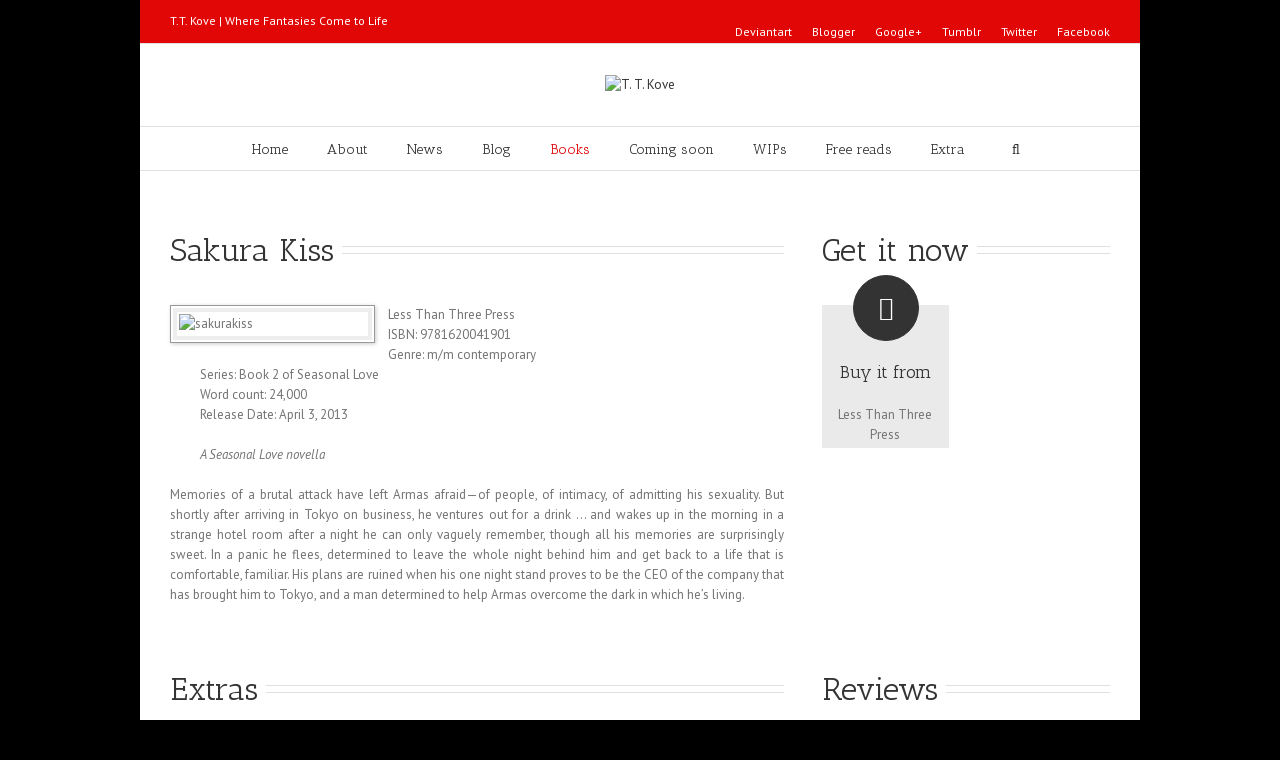

--- FILE ---
content_type: text/html; charset=utf-8
request_url: https://ttkove.com/books/northern-love/sakura-kiss/
body_size: 21654
content:
<!DOCTYPE html>
<html lang="en-US">
<head>
<link rel="shortcut icon" href="https://web.archive.org/web/20161030100306im_/http://www.ttkove.com/wp-content/uploads/2016/07/favicon.png"/>
<link rel="stylesheet" href="https://ttkove.com/base.css" type="text/css" media="all">
<link rel="stylesheet" href="https://ttkove.com/layout.css" type="text/css" media="all">
<link rel="stylesheet" href="https://ttkove.com/responsive.css" type="text/css" media="all">
  <meta http-equiv="X-UA-Compatible" content="IE=edge,chrome=1">
  <meta http-equiv="Content-Type" content="text/html; charset=utf-8">
  <title>T. T. Kove &#8211; Sakura Kiss</title>
  <style type="text/css">
  Avada_3.2.1{color:green;}
  </style>
  <script type="text/javascript">
        WebFontConfig = {
                google: { families: [ "PT+Sans:400,400italic,700,700italic:latin,greek-ext,cyrillic,latin-ext,greek,cyrillic-ext,vietnamese", "Antic+Slab:400,400italic,700,700italic:latin,greek-ext,cyrillic,latin-ext,greek,cyrillic-ext,vietnamese" ] },            custom: { families: ['FontAwesome'], urls: ['https://ttkove.com/wp-content/themes/Avada/fonts/fontawesome.css'] }
        };
        (function() {
                var wf = document.createElement('script');
                wf.src = ('https:' == document.location.protocol ? 'https' : 'http') +
                  '://ajax.googleapis.com/ajax/libs/webfont/1/webfont.js';
                wf.type = 'text/javascript';
                wf.async = 'true';
                var s = document.getElementsByTagName('script')[0];
                s.parentNode.insertBefore(wf, s);
        })();
  </script>
  <meta name="viewport" content="width=device-width, initial-scale=1, maximum-scale=1">
  <style type="text/css">
                @media only screen and (min-device-width: 768px) and (max-device-width: 1024px) and (orientation: portrait){
                        #wrapper .ei-slider{width:100% !important;}
                        body #header.sticky-header,body #header.sticky-header.sticky{display:none !important;}
                }
                @media only screen and (min-device-width: 768px) and (max-device-width: 1024px) and (orientation: landscape){
                        #wrapper .ei-slider{width:100% !important;}
                        body #header.sticky-header,body #header.sticky-header.sticky{display:none !important;}
                }
  </style>
  <style type="text/css">
        .animated { visibility:hidden;}
  </style>
  <script type="text/javascript">
  (function() {
        var s = document.createElement('SCRIPT'), s1 = document.getElementsByTagName('SCRIPT')[0];
        s.type = 'text/javascript';
        s.async = true;
        s.src = 'http://widgets.digg.com/buttons.js';
        s1.parentNode.insertBefore(s, s1);
  })();
  </script>
  <link rel="alternate" type="application/rss+xml" title="T. T. Kove &raquo; Feed" href="/feed/">
  <link rel="alternate" type="application/rss+xml" title="T. T. Kove &raquo; Comments Feed" href="/comments/feed/">
  <link rel='stylesheet' id='jetpack_likes-css' href='/wp-content/plugins/jetpack/modules/likes/style.css?ver=2.6.1' type='text/css' media='all'>
  <link rel='stylesheet' id='style-css-css' href='/wp-content/themes/Avada/style.css?ver=3.7.1' type='text/css' media='all'>
  <link rel='stylesheet' id='media-css-css' href='/wp-content/themes/Avada/css/media.css' type='text/css' media='all'>
  <link rel='stylesheet' id='animate-css-css' href='/wp-content/themes/Avada/css/animate-custom.css' type='text/css' media='all'>
  <link rel='stylesheet' id='fergcorp-milestone-style-css' href='/wp-content/plugins/milestone/css/fergcorp_milestone-style.css?ver=20120208' type='text/css' media='all'>
  <link rel='stylesheet' id='rs-settings-css' href='/wp-content/plugins/revslider/rs-plugin/css/settings.css?ver=3.7.1' type='text/css' media='all'>
  <link rel='stylesheet' id='rs-captions-css' href='/wp-content/plugins/revslider/rs-plugin/css/captions.css?ver=3.7.1' type='text/css' media='all'>
  <link rel='stylesheet' id='wp-polls-css' href='/wp-content/plugins/wp-polls/polls-css.css?ver=2.63' type='text/css' media='all'>
  <link rel='stylesheet' id='jetpack-widgets-css' href='/wp-content/plugins/jetpack/modules/widgets/widgets.css?ver=20121003' type='text/css' media='all'>
  <link rel='stylesheet' id='layerslider_css-css' href='/wp-content/themes/Avada/framework/plugins/LayerSlider/css/layerslider.css?ver=4.6.5' type='text/css' media='all'>
  <link rel='stylesheet' id='wooslider-flexslider-css' href='/wp-content/themes/Avada/framework/plugins/tf-flexslider/assets/css/flexslider.css?ver=1.0.1' type='text/css' media='all'>
  <link rel='stylesheet' id='wooslider-common-css' href='/wp-content/themes/Avada/framework/plugins/tf-flexslider/assets/css/style.css?ver=1.0.1' type='text/css' media='all'>
  <link rel='stylesheet' id='tablepress-default-css' href='/wp-content/tablepress-combined.min.css?ver=13' type='text/css' media='all'>
  <link rel='stylesheet' id='sharedaddy-css' href='/wp-content/plugins/jetpack/modules/sharedaddy/sharing.css?ver=2.6.1' type='text/css' media='all'>
  <script type='text/javascript' src='/wp-includes/js/jquery/jquery.js?ver=1.10.2'></script>
  <script type='text/javascript' src='/wp-includes/js/jquery/jquery-migrate.min.js?ver=1.2.1'></script>
  <script type='text/javascript' src='/wp-content/plugins/jetpack/_inc/postmessage.js?ver=2.6.1'></script>
  <script type='text/javascript' src='/wp-content/plugins/jetpack/_inc/jquery.inview.js?ver=2.6.1'></script>
  <script type='text/javascript' src='/wp-content/plugins/jetpack/_inc/jquery.jetpack-resize.js?ver=2.6.1'></script>
  <script type='text/javascript' src='/wp-content/plugins/revslider/rs-plugin/js/jquery.themepunch.revolution.min.js?ver=3.7.1'></script>
  <script type='text/javascript' src='/wp-content/themes/Avada/framework/plugins/LayerSlider/js/layerslider.kreaturamedia.jquery.js?ver=4.6.5'></script>
  <script type='text/javascript' src='/wp-content/themes/Avada/framework/plugins/LayerSlider/js/jquery-easing-1.3.js?ver=1.3.0'></script>
  <script type='text/javascript' src='/wp-content/themes/Avada/framework/plugins/LayerSlider/js/jquerytransit.js?ver=0.9.9'></script>
  <script type='text/javascript' src='/wp-content/themes/Avada/framework/plugins/LayerSlider/js/layerslider.transitions.js?ver=4.6.5'></script>
  <script type='text/javascript' src='/wp-includes/js/comment-reply.min.js?ver=3.7.1'></script>
  <link rel="EditURI" type="application/rsd+xml" title="RSD" href="/xmlrpc.php?rsd">
  <link rel="wlwmanifest" type="application/wlwmanifest+xml" href="/wp-includes/wlwmanifest.xml">
  <link rel='canonical' href='/books/northern-love/sakura-kiss/'>
  <link rel='shortlink' href="https://wp.me/P45Io1-xe">
  <style type="text/css">
  .wp-polls .pollbar {
        margin: 1px;
        font-size: 8px;
        line-height: 10px;
        height: 10px;
        background: #d60707;
        border: 1px solid #d60707;
  }
  </style>
  <link rel="stylesheet" href="/wp-content/plugins/easy-columns/css/easy-columns.css" type="text/css" media="screen, projection">
  <script type="text/javascript">
        /*@cc_on
          @if (@_jscript_version == 10)
            document.write('<style type="text/css">.search input{padding-left:5px;}header .tagline{margin-top:3px !important;}</style>');
          @end
        @*/
        function insertParam(url, parameterName, parameterValue, atStart){
            replaceDuplicates = true;
            if(url.indexOf('#') > 0){
                var cl = url.indexOf('#');
                urlhash = url.substring(url.indexOf('#'),url.length);
            } else {
                urlhash = '';
                cl = url.length;
            }
            sourceUrl = url.substring(0,cl);

            var urlParts = sourceUrl.split("?");
            var newQueryString = "";

            if (urlParts.length > 1)
            {
                var parameters = urlParts[1].split("&");
                for (var i=0; (i < parameters.length); i++)
                {
                    var parameterParts = parameters[i].split("=");
                    if (!(replaceDuplicates && parameterParts[0] == parameterName))
                    {
                        if (newQueryString == "") {
                            newQueryString = "?";
                        }
                        else {
                            newQueryString += "&";
                        newQueryString += parameterParts[0] + "=" + (parameterParts[1]?parameterParts[1]:'');
                        }
                    }
                }
            }
            if (newQueryString == "")
                newQueryString = "?";

            if(atStart){
                newQueryString = '?'+ parameterName + "=" + parameterValue + (newQueryString.length>1?'&'+newQueryString.substring(1):'');
            } else {
                if (newQueryString !== "" && newQueryString != '?')
                    newQueryString += "&";
                newQueryString += parameterName + "=" + (parameterValue?parameterValue:'');
            }
            return urlParts[0] + newQueryString + urlhash;
        };

        function ytVidId(url) {
          var p = /^(?:https?:\/\/)?(?:www\.)?(?:youtu\.be\/|youtube\.com\/(?:embed\/|v\/|watch\?v=|watch\?.+&v=))((\w|-){11})(?:\S+)?$/;
          return (url.match(p)) ? RegExp.$1 : false;
          //return (url.match(p)) ? true : false;
        }

        jQuery(document).ready(function() {
                jQuery('.portfolio-wrapper').hide();
        });
        jQuery(window).load(function() {
                if(jQuery('#sidebar').is(':visible')) {
                        jQuery('.post-content div.portfolio').each(function() {
                                var columns = jQuery(this).data('columns');
                                jQuery(this).addClass('portfolio-'+columns+'-sidebar');
                        });
                }
                jQuery('.full-video, .video-shortcode, .wooslider .slide-content').fitVids();

                if(jQuery().isotope) {
                          // modified Isotope methods for gutters in masonry
                          jQuery.Isotope.prototype._getMasonryGutterColumns = function() {
                            var gutter = this.options.masonry && this.options.masonry.gutterWidth || 0;
                                containerWidth = this.element.width();

                            this.masonry.columnWidth = this.options.masonry && this.options.masonry.columnWidth ||
                                          // or use the size of the first item
                                          this.$filteredAtoms.outerWidth(true) ||
                                          // if there's no items, use size of container
                                          containerWidth;

                            this.masonry.columnWidth += gutter;

                            this.masonry.cols = Math.floor( ( containerWidth + gutter ) / this.masonry.columnWidth );
                            this.masonry.cols = Math.max( this.masonry.cols, 1 );
                          };

                          jQuery.Isotope.prototype._masonryReset = function() {
                            // layout-specific props
                            this.masonry = {};
                            // FIXME shouldn't have to call this again
                            this._getMasonryGutterColumns();
                            var i = this.masonry.cols;
                            this.masonry.colYs = [];
                            while (i--) {
                              this.masonry.colYs.push( 0 );
                            }
                          };

                          jQuery.Isotope.prototype._masonryResizeChanged = function() {
                            var prevSegments = this.masonry.cols;
                            // update cols/rows
                            this._getMasonryGutterColumns();
                            // return if updated cols/rows is not equal to previous
                            return ( this.masonry.cols !== prevSegments );
                          };

                        imagesLoaded(jQuery('.portfolio-one .portfolio-wrapper'), function() {
                                jQuery('.portfolio-wrapper').fadeIn();
                                jQuery('.portfolio-one .portfolio-wrapper').isotope({
                                        // options
                                        itemSelector: '.portfolio-item',
                                        layoutMode: 'straightDown',
                                        transformsEnabled: false
                                });
                        });

                        imagesLoaded(jQuery('.portfolio-two .portfolio-wrapper, .portfolio-three .portfolio-wrapper, .portfolio-four .portfolio-wrapper'),function() {
                                jQuery('.portfolio-wrapper').fadeIn();
                                jQuery('.portfolio-two .portfolio-wrapper, .portfolio-three .portfolio-wrapper, .portfolio-four .portfolio-wrapper').isotope({
                                        // options
                                        itemSelector: '.portfolio-item',
                                        layoutMode: 'fitRows',
                                        transformsEnabled: false
                                });
                        });

                        var masonryContainer = jQuery('.portfolio-masonry .portfolio-wrapper');
                        imagesLoaded(masonryContainer, function() {
                                jQuery('.portfolio-wrapper').fadeIn();
                                var gridTwo = masonryContainer.parent().hasClass('portfolio-grid-2');
                                var columns;
                                if(gridTwo) {
                                        columns = 2;
                                } else {
                                        columns = 3;
                                }
                                masonryContainer.isotope({
                                        // options
                                        itemSelector: '.portfolio-item',
                                        layoutMode: 'masonry',
                                        transformsEnabled: false,
                                        masonry: { columnWidth: masonryContainer.width() / columns }
                                });
                        });
                }

                if(jQuery().flexslider) {
                        var WooThumbWidth = 100;
                        if(jQuery('body.woocommerce #sidebar').is(':visible')) {
                                wooThumbWidth = 100;
                        } else {
                                wooThumbWidth = 118;
                        }

                        jQuery('.woocommerce .images #carousel').flexslider({
                                animation: 'slide',
                                controlNav: false,
                                directionNav: false,
                                animationLoop: false,
                                slideshow: false,
                                itemWidth: wooThumbWidth,
                                itemMargin: 9,
                                touch: false,
                                useCSS: false,
                                asNavFor: '.woocommerce .images #slider'
                        });

                        jQuery('.woocommerce .images #slider').flexslider({
                                animation: 'slide',
                                controlNav: false,
                                animationLoop: false,
                                slideshow: false,
                                smoothHeight: true,
                                touch: true,
                                useCSS: false,
                                sync: '.woocommerce .images #carousel'
                        });

                        var iframes = jQuery('iframe');
                        var avada_ytplayer;

                        jQuery.each(iframes, function(i, v) {
                                var src = jQuery(this).attr('src');
                                if(src) {
                                                                                if(src.indexOf('vimeo') >= 1) {
                                                jQuery(this).attr('id', 'player_'+(i+1));
                                                var new_src = insertParam(src, 'api', '1', false);
                                                var new_src_2 = insertParam(new_src, 'player_id', 'player_'+(i+1), false);

                                                jQuery(this).attr('src', new_src_2);
                                        }
                                                                                                                        if(ytVidId(src)) {
                                                jQuery(this).parent().wrap('<span class="play3" />');
                                                window.yt_vid_exists = true;
                                        }
                                                                        }
                        });

                                                if(window.yt_vid_exists == true) {
                                var tag = document.createElement('script');
                                tag.src = "https://www.youtube.com/iframe_api";
                                var firstScriptTag = document.getElementsByTagName('script')[0];
                                firstScriptTag.parentNode.insertBefore(tag, firstScriptTag);

                                function getFrameID(id){
                                    var elem = document.getElementById(id);
                                    if (elem) {
                                        if(/^iframe$/i.test(elem.tagName)) return id; //Frame, OK
                                        // else: Look for frame
                                        var elems = elem.getElementsByTagName("iframe");
                                        if (!elems.length) return null; //No iframe found, FAILURE
                                        for (var i=0; i<elems.length; i++) {
                                           if (/^https?:\/\/(?:www\.)?youtube(?:-nocookie)?\.com(\/|$)/i.test(elems[i].src)) break;
                                        }
                                        elem = elems[i]; //The only, or the best iFrame
                                        if (elem.id) return elem.id; //Existing ID, return it
                                        // else: Create a new ID
                                        do { //Keep postfixing `-frame` until the ID is unique
                                            id += "-frame";
                                        } while (document.getElementById(id));
                                        elem.id = id;
                                        return id;
                                    }
                                    // If no element, return null.
                                    return null;
                                }

                                // Define YT_ready function.
                                var YT_ready = (function() {
                                    var onReady_funcs = [], api_isReady = false;
                                    /* @param func function     Function to execute on ready
                                     * @param func Boolean      If true, all qeued functions are executed
                                     * @param b_before Boolean  If true, the func will added to the first
                                                                 position in the queue*/
                                    return function(func, b_before) {
                                        if (func === true) {
                                            api_isReady = true;
                                            while (onReady_funcs.length) {
                                                // Removes the first func from the array, and execute func
                                                onReady_funcs.shift()();
                                            }
                                        } else if (typeof func == "function") {
                                            if (api_isReady) func();
                                            else onReady_funcs[b_before?"unshift":"push"](func);
                                        }
                                    }
                                })();
                                // This function will be called when the API is fully loaded
                                function onYouTubePlayerAPIReady() {YT_ready(true)}
                        }
                        
                                                function ready(player_id) {
                            var froogaloop = $f(player_id);

                            froogaloop.addEvent('play', function(data) {
                                jQuery('#'+player_id).parents('li').parent().parent().flexslider("pause");
                            });

                            froogaloop.addEvent('pause', function(data) {
                                jQuery('#'+player_id).parents('li').parent().parent().flexslider("play");
                            });
                        }

                        var vimeoPlayers = jQuery('.flexslider').find('iframe'), player;

                        for (var i = 0, length = vimeoPlayers.length; i < length; i++) {
                        player = vimeoPlayers[i];
                        $f(player).addEvent('ready', ready);
                        }

                        function addEvent(element, eventName, callback) {
                            if (element.addEventListener) {
                                element.addEventListener(eventName, callback, false)
                            } else {
                                element.attachEvent(eventName, callback, false);
                            }
                        }
                        
                        jQuery('.tfs-slider').flexslider({
                                animation: "fade",
                                slideshow: true,
                                slideshowSpeed: 7000,
                                animationSpeed: 600,
                                smoothHeight: true,
                                pauseOnHover: false,
                                useCSS: false,
                                video: true,
                                start: function(slider) {
                                if(typeof(slider.slides) !== 'undefined' && slider.slides.eq(slider.currentSlide).find('iframe').length !== 0) {
                                                                   jQuery(slider).find('.flex-control-nav').hide();
                                                                                                                YT_ready(function() {
                                                        new YT.Player(slider.slides.eq(slider.currentSlide).find('iframe').attr('id'), {
                                                                events: {
                                                                        'onStateChange': onPlayerStateChange(slider.slides.eq(slider.currentSlide).find('iframe').attr('id'), slider)
                                                                }
                                                        });
                                                });
                                                                               } else {
                                                                   jQuery(slider).find('.flex-control-nav').show();
                                                               }
                                },
                            before: function(slider) {
                                if(slider.slides.eq(slider.currentSlide).find('iframe').length !== 0) {
                                                                           $f( slider.slides.eq(slider.currentSlide).find('iframe').attr('id') ).api('pause');
                                   
                                                                                YT_ready(function() {
                                                        new YT.Player(slider.slides.eq(slider.currentSlide).find('iframe').attr('id'), {
                                                                events: {
                                                                        'onStateChange': onPlayerStateChange(slider.slides.eq(slider.currentSlide).find('iframe').attr('id'), slider)
                                                                }
                                                        });
                                                });
                                                
                                   /* ------------------  YOUTUBE FOR AUTOSLIDER ------------------ */
                                   playVideoAndPauseOthers(slider);
                               }
                            },
                                after: function(slider) {
                                if(slider.slides.eq(slider.currentSlide).find('iframe').length !== 0) {
                                                                   jQuery(slider).find('.flex-control-nav').hide();
                                   
                                                                                YT_ready(function() {
                                                        new YT.Player(slider.slides.eq(slider.currentSlide).find('iframe').attr('id'), {
                                                                events: {
                                                                        'onStateChange': onPlayerStateChange(slider.slides.eq(slider.currentSlide).find('iframe').attr('id'), slider)
                                                                }
                                                        });
                                                });
                                                                               } else {
                                                                   jQuery(slider).find('.flex-control-nav').show();
                                                               }
                            }
                        });

                                    jQuery('.grid-layout .flexslider').flexslider({
                slideshow: true,
                slideshowSpeed: 7000,
                video: true,
                smoothHeight: false,
                pauseOnHover: false,
                useCSS: false,
                                start: function(slider) {
                    if (typeof(slider.slides) !== 'undefined' && slider.slides.eq(slider.currentSlide).find('iframe').length !== 0) {
                                                jQuery(slider).find('.flex-control-nav').hide();
                        
                                                YT_ready(function() {
                            new YT.Player(slider.slides.eq(slider.currentSlide).find('iframe').attr('id'), {
                                events: {
                                    'onStateChange': onPlayerStateChange(slider.slides.eq(slider.currentSlide).find('iframe').attr('id'), slider)
                                }
                            });
                        });
                                            } else {
                                                jQuery(slider).find('.flex-control-nav').show();
                                            }
                },
                before: function(slider) {
                    if (slider.slides.eq(slider.currentSlide).find('iframe').length !== 0) {
                        $f(slider.slides.eq(slider.currentSlide).find('iframe').attr('id') ).api('pause');                                                YT_ready(function() {
                            new YT.Player(slider.slides.eq(slider.currentSlide).find('iframe').attr('id'), {
                                events: {
                                    'onStateChange': onPlayerStateChange(slider.slides.eq(slider.currentSlide).find('iframe').attr('id'), slider)
                                }
                            });
                        });
                        
                        /* ------------------  YOUTUBE FOR AUTOSLIDER ------------------ */
                        playVideoAndPauseOthers(slider);
                    }
                },
                after: function(slider) {
                    if (slider.slides.eq(slider.currentSlide).find('iframe').length !== 0) {
                                                jQuery(slider).find('.flex-control-nav').hide();
                                                                        YT_ready(function() {
                            new YT.Player(slider.slides.eq(slider.currentSlide).find('iframe').attr('id'), {
                                events: {
                                    'onStateChange': onPlayerStateChange(slider.slides.eq(slider.currentSlide).find('iframe').attr('id'), slider)
                                }
                            });
                        });
                                            } else {
                                                jQuery(slider).find('.flex-control-nav').show();
                                            }
                }
            });
                        jQuery('.flexslider').flexslider({
                                slideshow: true,
                                slideshowSpeed: 7000,
                                video: true,
                                smoothHeight: false,
                                pauseOnHover: false,
                                useCSS: false,
                                                                start: function(slider) {
                                if (typeof(slider.slides) !== 'undefined' && slider.slides.eq(slider.currentSlide).find('iframe').length !== 0) {
                                                                   jQuery(slider).find('.flex-control-nav').hide();
                                   
                                                                                YT_ready(function() {
                                                        new YT.Player(slider.slides.eq(slider.currentSlide).find('iframe').attr('id'), {
                                                                events: {
                                                                        'onStateChange': onPlayerStateChange(slider.slides.eq(slider.currentSlide).find('iframe').attr('id'), slider)
                                                                }
                                                        });
                                                });
                                                                               } else {
                                                                   jQuery(slider).find('.flex-control-nav').show();
                                                               }
                                },
                            before: function(slider) {
                                if (slider.slides.eq(slider.currentSlide).find('iframe').length !== 0) {
                                   $f(slider.slides.eq(slider.currentSlide).find('iframe').attr('id') ).api('pause');                                                                           YT_ready(function() {
                                                        new YT.Player(slider.slides.eq(slider.currentSlide).find('iframe').attr('id'), {
                                                                events: {
                                                                        'onStateChange': onPlayerStateChange(slider.slides.eq(slider.currentSlide).find('iframe').attr('id'), slider)
                                                                }
                                                        });
                                                });
                                                
                                   /* ------------------  YOUTUBE FOR AUTOSLIDER ------------------ */
                                   playVideoAndPauseOthers(slider);
                               }
                            },
                                after: function(slider) {
                                if (slider.slides.eq(slider.currentSlide).find('iframe').length !== 0) {
                                                                   jQuery(slider).find('.flex-control-nav').hide();
                                                                                                                YT_ready(function() {
                                                        new YT.Player(slider.slides.eq(slider.currentSlide).find('iframe').attr('id'), {
                                                                events: {
                                                                        'onStateChange': onPlayerStateChange(slider.slides.eq(slider.currentSlide).find('iframe').attr('id'), slider)
                                                                }
                                                        });
                                                });
                                                                               } else {
                                                                   jQuery(slider).find('.flex-control-nav').show();
                                                               }
                            }
                        });

                        function playVideoAndPauseOthers(slider) {
                                jQuery(slider).find('iframe').each(function(i) {
                                        var func = 'stopVideo';
                                        this.contentWindow.postMessage('{"event":"command","func":"' + func + '","args":""}', '*');
                                });
                        }

                        /* ------------------ PREV & NEXT BUTTON FOR FLEXSLIDER (YOUTUBE) ------------------ */
                        jQuery('.flex-next, .flex-prev').click(function() {
                                playVideoAndPauseOthers(jQuery(this).parents('.flexslider, .tfs-slider'));
                        });

                        function onPlayerStateChange(frame, slider) {
                                return function(event) {
                                if(event.data == YT.PlayerState.PLAYING) {
                                    jQuery(slider).flexslider("pause");
                                }
                                if(event.data == YT.PlayerState.PAUSED) {
                                        jQuery(slider).flexslider("play");
                                }
                        }
                        }
                }

                if(jQuery().isotope) {
                        var gridwidth = (jQuery('.grid-layout').width() / 2) - 22;
                        jQuery('.grid-layout .post').css('width', gridwidth);
                        jQuery('.grid-layout').isotope({
                                layoutMode: 'masonry',
                                itemSelector: '.post',
                                transformsEnabled: false,
                                masonry: {
                                        columnWidth: gridwidth,
                                        gutterWidth: 40
                                },
                        });

                        var gridwidth = (jQuery('.grid-full-layout').width() / 3) - 30;
                        jQuery('.grid-full-layout .post').css('width', gridwidth);
                        jQuery('.grid-full-layout').isotope({
                                layoutMode: 'masonry',
                                itemSelector: '.post',
                                transformsEnabled: false,
                                masonry: {
                                        columnWidth: gridwidth,
                                        gutterWidth: 40
                                },
                        });
                }

                jQuery('.rev_slider_wrapper').each(function() {
                        if(jQuery(this).length >=1 && jQuery(this).find('.tp-bannershadow').length == 0) {
                                jQuery('<div class="shadow-left">').appendTo(this);
                                jQuery('<div class="shadow-right">').appendTo(this);

                                jQuery(this).addClass('avada-skin-rev');
                        }
                });

                jQuery('.tparrows').each(function() {
                        if(jQuery(this).css('visibility') == 'hidden') {
                                jQuery(this).remove();
                        }
                });
        });
        jQuery(document).ready(function() {
                function onAfter(curr, next, opts, fwd) {
                  var $ht = jQuery(this).height();

                  //set the container's height to that of the current slide
                  jQuery(this).parent().css('height', $ht);
                }
                if(jQuery().cycle) {
                    jQuery('.reviews').cycle({
                                fx: 'fade',
                                after: onAfter,
                                                                timeout: 4000                                                   });
                }
        });
        jQuery(window).load(function($) {
                jQuery('.header-social .menu > li').height(jQuery('.header-social').height());
                jQuery('.header-social .menu > li').css('line-height', jQuery('.header-social').height()+'px');
                jQuery('.header-social .menu > li.cart').css('line-height', jQuery('.header-social').height()+'px');


                if(jQuery().prettyPhoto) {
                        var ppArgs = {
                                                                animation_speed: 'fast',
                                                                overlay_gallery: true,
                                autoplay_slideshow: false,
                                                                slideshow: 5000,
                                                                                                opacity: 0.8,
                                                                show_title: true,
                                show_desc: true,
                                                        };

                        jQuery("a[rel^='prettyPhoto']").prettyPhoto(ppArgs);

                        
                        jQuery('.lightbox-enabled a').has('img').prettyPhoto(ppArgs);

                        var mediaQuery = 'desk';

                        if (Modernizr.mq('only screen and (max-width: 600px)') || Modernizr.mq('only screen and (max-height: 520px)')) {

                                mediaQuery = 'mobile';
                                jQuery("a[rel^='prettyPhoto']").unbind('click');
                                                                jQuery('.lightbox-enabled a').has('img').unbind('click');
                        }

                        // Disables prettyPhoto if screen small
                        jQuery(window).on('resize', function() {
                                if ((Modernizr.mq('only screen and (max-width: 600px)') || Modernizr.mq('only screen and (max-height: 520px)')) && mediaQuery == 'desk') {
                                        jQuery("a[rel^='prettyPhoto']").unbind('click.prettyphoto');
                                                                                jQuery('.lightbox-enabled a').has('img').unbind('click.prettyphoto');
                                        mediaQuery = 'mobile';
                                } else if (!Modernizr.mq('only screen and (max-width: 600px)') && !Modernizr.mq('only screen and (max-height: 520px)') && mediaQuery == 'mobile') {
                                        jQuery("a[rel^='prettyPhoto']").prettyPhoto(ppArgs);
                                                                                jQuery('.lightbox-enabled a').has('img').prettyPhoto(ppArgs);
                                        mediaQuery = 'desk';
                                }
                        });
                }
                                jQuery('.side-nav li').hoverIntent({
                over: function() {
                        if(jQuery(this).find('> .children').length >= 1) {
                                jQuery(this).find('> .children').stop(true, true).slideDown('slow');
                        }
                },
                out: function() {
                        if(jQuery(this).find('.current_page_item').length == 0 && jQuery(this).hasClass('current_page_item') == false) {
                                jQuery(this).find('.children').stop(true, true).slideUp('slow');
                        }
                },
                timeout: 500
                });
                
                if(jQuery().eislideshow) {
                jQuery('#ei-slider').eislideshow({
                                                animation: 'sides',
                                                autoplay: true,
                                                slideshow_interval: 3000,
                                                                        speed: 800,
                                                                        thumbMaxWidth: 150                                      });
        }

        var retina = window.devicePixelRatio > 1 ? true : false;

        
        /* wpml flag in center */
                var wpml_flag = jQuery('ul#nav > li > a > .iclflag');
                var wpml_h = wpml_flag.height();
                wpml_flag.css('margin-top', +wpml_h / - 2 + "px");

                var wpml_flag = jQuery('.top-menu > ul > li > a > .iclflag');
                var wpml_h = wpml_flag.height();
                wpml_flag.css('margin-top', +wpml_h / - 2 + "px");

                
                jQuery('#posts-container-infinite').infinitescroll({
                    navSelector  : "div.pagination",
                                   // selector for the paged navigation (it will be hidden)
                    nextSelector : "a.pagination-next",
                                   // selector for the NEXT link (to page 2)
                    itemSelector : "div.post",
                                   // selector for all items you'll retrieve
                    errorCallback: function() {
                        jQuery('#posts-container').isotope('reLayout');
                    }
                }, function(posts) {
                        if(jQuery().isotope) {
                                //jQuery(posts).css('top', 'auto').css('left', 'auto');

                                jQuery(posts).hide();
                                imagesLoaded(posts, function() {
                                        jQuery(posts).fadeIn();
                                        jQuery('#posts-container-infinite').isotope('appended', jQuery(posts));
                                        jQuery('#posts-container-infinite').isotope('reLayout');
                                });

                                var gridwidth = (jQuery('.grid-layout').width() / 2) - 22;
                                jQuery('.grid-layout .post').css('width', gridwidth);

                                var gridwidth = (jQuery('.grid-full-layout').width() / 3) - 30;
                                jQuery('.grid-full-layout .post').css('width', gridwidth);

                                jQuery('#posts-container-infinite').isotope('reLayout');
                        }

                        jQuery('.flexslider').flexslider({
                                slideshow: true,
                                slideshowSpeed: 7000,
                                video: true,
                                pauseOnHover: false,
                                useCSS: false,
                                start: function(slider) {
                                if (typeof(slider.slides) !== 'undefined' && slider.slides.eq(slider.currentSlide).find('iframe').length !== 0) {
                                                                   jQuery(slider).find('.flex-control-nav').hide();
                                   
                                                                                YT_ready(function() {
                                                        new YT.Player(slider.slides.eq(slider.currentSlide).find('iframe').attr('id'), {
                                                                events: {
                                                                        'onStateChange': onPlayerStateChange(slider.slides.eq(slider.currentSlide).find('iframe').attr('id'), slider)
                                                                }
                                                        });
                                                });
                                                                               } else {
                                                                   jQuery(slider).find('.flex-control-nav').show();
                                                               }
                                },
                            before: function(slider) {
                                if (slider.slides.eq(slider.currentSlide).find('iframe').length !== 0) {
                                   $f(slider.slides.eq(slider.currentSlide).find('iframe').attr('id') ).api('pause');
                                                                                YT_ready(function() {
                                                        new YT.Player(slider.slides.eq(slider.currentSlide).find('iframe').attr('id'), {
                                                                events: {
                                                                        'onStateChange': onPlayerStateChange(slider.slides.eq(slider.currentSlide).find('iframe').attr('id'), slider)
                                                                }
                                                        });
                                                });
                                                
                                   /* ------------------  YOUTUBE FOR AUTOSLIDER ------------------ */
                                   playVideoAndPauseOthers(slider);
                               }
                            },
                                after: function(slider) {
                                if (slider.slides.eq(slider.currentSlide).find('iframe').length !== 0) {
                                                                   jQuery(slider).find('.flex-control-nav').hide();
                                   
                                                                                YT_ready(function() {
                                                        new YT.Player(slider.slides.eq(slider.currentSlide).find('iframe').attr('id'), {
                                                                events: {
                                                                        'onStateChange': onPlayerStateChange(slider.slides.eq(slider.currentSlide).find('iframe').attr('id'), slider)
                                                                }
                                                        });
                                                });
                                                                               } else {
                                                                   jQuery(slider).find('.flex-control-nav').show();
                                                               }
                            }
                        });
                        if(jQuery().prettyPhoto) { jQuery("a[rel^='prettyPhoto']").prettyPhoto(ppArgs); }
                        jQuery(posts).each(function() {
                                jQuery(this).find('.full-video, .video-shortcode, .wooslider .slide-content').fitVids();
                        });

                        if(jQuery().isotope) {
                                jQuery('#posts-container-infinite').isotope('reLayout');
                        }
                });

                        });
  </script>
  <style type="text/css">
                a:hover{
                color:#e10707;
        }
        #nav ul .current_page_item a, #nav ul .current-menu-item a, #nav ul > .current-menu-parent a,
        .footer-area ul li a:hover,
        #slidingbar-area ul li a:hover,
        .portfolio-tabs li.active a, .faq-tabs li.active a,
        .project-content .project-info .project-info-box a:hover,
        .about-author .title a,
        span.dropcap,.footer-area a:hover,#slidingbar-area a:hover,.copyright a:hover,
        #sidebar .widget_categories li a:hover,
        #main .post h2 a:hover,
        #sidebar .widget li a:hover,
        #nav ul a:hover,
        .date-and-formats .format-box i,
        h5.toggle:hover a,
        .tooltip-shortcode,.content-box-percentage,
        .more a:hover:after,.read-more:hover:after,.pagination-prev:hover:before,.pagination-next:hover:after,.bbp-topic-pagination .prev:hover:before,.bbp-topic-pagination .next:hover:after,
        .single-navigation a[rel=prev]:hover:before,.single-navigation a[rel=next]:hover:after,
        #sidebar .widget_nav_menu li a:hover:before,#sidebar .widget_categories li a:hover:before,
        #sidebar .widget .recentcomments:hover:before,#sidebar .widget_recent_entries li a:hover:before,
        #sidebar .widget_archive li a:hover:before,#sidebar .widget_pages li a:hover:before,
        #sidebar .widget_links li a:hover:before,.side-nav .arrow:hover:after,.woocommerce-tabs .tabs a:hover .arrow:after,
        .star-rating:before,.star-rating span:before,.price ins .amount,
        .price > .amount,.woocommerce-pagination .prev:hover,.woocommerce-pagination .next:hover,.woocommerce-pagination .prev:hover:before,.woocommerce-pagination .next:hover:after,
        .woocommerce-tabs .tabs li.active a,.woocommerce-tabs .tabs li.active a .arrow:after,
        #wrapper .cart-checkout a:hover,#wrapper .cart-checkout a:hover:before,
        .widget_shopping_cart_content .total .amount,.widget_layered_nav li a:hover:before,
        .widget_product_categories li a:hover:before,#header .my-account-link-active:after,.woocommerce-side-nav li.active a,.woocommerce-side-nav li.active a:after,.my_account_orders .order-number a,.shop_table .product-subtotal .amount,
        .cart_totals .total .amount,form.checkout .shop_table tfoot .total .amount,#final-order-details .mini-order-details tr:last-child .amount,.rtl .more a:hover:before,.rtl .read-more:hover:before,#header .my-cart-link-active:after,#wrapper #sidebar .current_page_item > a,#wrapper #sidebar .current-menu-item a,#wrapper #sidebar .current_page_item a:before,#wrapper #sidebar .current-menu-item a:before,#wrapper .footer-area .current_page_item a,#wrapper .footer-area .current-menu-item a,#wrapper .footer-area .current_page_item a:before,#wrapper .footer-area .current-menu-item a:before,#wrapper #slidingbar-area .current_page_item a,#wrapper #slidingbar-area .current-menu-item a,#wrapper #slidingbar-area .current_page_item a:before,#wrapper #slidingbar-area .current-menu-item a:before,.side-nav ul > li.current_page_item > a,.side-nav li.current_page_ancestor > a,
        .gform_wrapper span.ginput_total,.gform_wrapper span.ginput_product_price,.ginput_shipping_price,
        .bbp-topics-front ul.super-sticky a:hover, .bbp-topics ul.super-sticky a:hover, .bbp-topics ul.sticky a:hover, .bbp-forum-content ul.sticky a:hover{
                color:#e10707 !important;
        }
        .star-rating:before,.star-rating span:before {
                color:#e10707 !important;
        }
        .tagcloud a:hover,#slidingbar-area .tagcloud a:hover,.footer-area .tagcloud a:hover{ color: #FFFFFF !important; text-shadow: none !important; -moz-text-shadow: none !important; -webkit-text-shadow: none !important; }
        #nav ul .current_page_item a, #nav ul .current-menu-item a, #nav ul > .current-menu-parent a,
        #nav ul ul,#nav li.current-menu-ancestor a,
        .reading-box,
        .portfolio-tabs li.active a, .faq-tabs li.active a,
        .tab-holder .tabs li.active a,
        .post-content blockquote,
        .progress-bar-content,
        .pagination .current,
        .bbp-topic-pagination .current,
        .pagination a.inactive:hover,
        #nav ul a:hover,.woocommerce-pagination .current,
        .tagcloud a:hover,#header .my-account-link:hover:after,body #header .my-account-link-active:after,
        #bbpress-forums div.bbp-topic-tags a:hover{
                border-color:#e10707 !important;
        }
        #nav li.current-menu-ancestor a {
                color: #e10707 !important;
        }
        .side-nav li.current_page_item a{
                border-right-color:#e10707 !important;
        }
        .rtl .side-nav li.current_page_item a{
                border-left-color:#e10707 !important;
        }
        .header-v2 .header-social, .header-v3 .header-social, .header-v4 .header-social,.header-v5 .header-social,.header-v2{
                border-top-color:#e10707 !important;
        }
        h5.toggle.active span.arrow,
        .post-content ul.circle-yes li:before,
        .progress-bar-content,
        .pagination .current,
        .bbp-topic-pagination .current,
        .header-v3 .header-social,.header-v4 .header-social,.header-v5 .header-social,
        .date-and-formats .date-box,.table-2 table thead,
        .onsale,.woocommerce-pagination .current,
        .woocommerce .social-share li a:hover i,
        .price_slider_wrapper .ui-slider .ui-slider-range,
        .tagcloud a:hover,.cart-loading,
        #toTop:hover,
        #bbpress-forums div.bbp-topic-tags a:hover,
        .main-nav-search-form input[type="submit"]:hover, .search-page-search-form input[type="submit"]:hover,
        ul.arrow li:before{
                background-color:#e10707 !important;
        }
                .bbp-topics-front ul.super-sticky, .bbp-topics ul.super-sticky, .bbp-topics ul.sticky, .bbp-forum-content ul.sticky     {
                background-color: #ffffe8 !important;
                opacity: 1;
        }
        
        
                #slidingbar {
                background-color:Array !important;
                background-color:rgba(54,56,57,1) !important;
        }
        .sb_toggle {
                border-color: transparent Array transparent transparent !important;
                border-color: transparent rgba(54,56,57,1) transparent transparent !important;
        }
                
                        #header .my-cart-link:after, #header a.search-link:after,
                #small-nav .my-cart-link:after, #small-nav a.search-link:after{ border: none !important; }

        
                        #header,#small-nav,#header .login-box,#header .cart-contents,#small-nav .login-box,#small-nav .cart-contents{
                background-color:#ffffff !important;
        }
        body #header.sticky-header .sticky-shadow{background:rgba(255, 255, 255, 0.97) !important;}
        .no-rgba body #header.sticky-header .sticky-shadow{background:#ffffff; filter: progid: DXImageTransform.Microsoft.Alpha(Opacity=0.97); opacity: 0.97;}
        #nav ul a{
                border-color:#ffffff !important;
        }
        
                #main,#wrapper{
                background-color:#ffffff !important;
        }
        
                .footer-area{
                background-color:#363839 !important;
        }
        
                .footer-area{
                border-color:#e9eaee !important;
        }
        
                #footer{
                background-color:#282a2b !important;
        }
        
                #footer{
                border-color:#4b4c4d !important;
        }
        
                .sep-boxed-pricing ul li.title-row{
                background-color:#c40606 !important;
                border-color:#c40606 !important;
        }
        .pricing-row .exact_price, .pricing-row sup{
                color:#c40606 !important;
        }
                                .image .image-extras{
                background-image: linear-gradient(top, rgba(232,7,7,1) 0%, rgba(214,7,7,1) 100%);
                background-image: -o-linear-gradient(top, rgba(232,7,7,1) 0%, rgba(214,7,7,1) 100%);
                background-image: -moz-linear-gradient(top, rgba(232,7,7,1) 0%, rgba(214,7,7,1) 100%);
                background-image: -webkit-linear-gradient(top, rgba(232,7,7,1) 0%, rgba(214,7,7,1) 100%);
                background-image: -ms-linear-gradient(top, rgba(232,7,7,1) 0%, rgba(214,7,7,1) 100%);

                background-image: -webkit-gradient(
                        linear,
                        left top,
                        left bottom,
                        color-stop(0, rgba(232,7,7,1)),
                        color-stop(1, rgba(214,7,7,1))
                );
                filter: progid:DXImageTransform.Microsoft.gradient(startColorstr='#e80707', endColorstr='#d60707')
                                progid: DXImageTransform.Microsoft.Alpha(Opacity=0);
        }
        .no-cssgradients .image .image-extras{
                background:#e80707;
        }
        .image:hover .image-extras {
                filter: progid:DXImageTransform.Microsoft.gradient(startColorstr='#e80707', endColorstr='#d60707')
                                progid: DXImageTransform.Microsoft.Alpha(Opacity=100);
         }
                        #main .portfolio-one .button,
        #main .comment-submit,
        #reviews input#submit,
        .comment-form input[type="submit"],
        .wpcf7-form input[type="submit"],
        .bbp-submit-wrapper button,
        .button.default,
        .price_slider_amount button,
        .gform_wrapper .gform_button{
                background: #a3a3a3;

                color: #000000 !important;
                background-image: linear-gradient(top, #e3e3e3 0%, #a3a3a3 100%);
                background-image: -o-linear-gradient(top, #e3e3e3 0%, #a3a3a3 100%);
                background-image: -moz-linear-gradient(top, #e3e3e3 0%, #a3a3a3 100%);
                background-image: -webkit-linear-gradient(top, #e3e3e3 0%, #a3a3a3 100%);
                background-image: -ms-linear-gradient(top, #e3e3e3 0%, #a3a3a3 100%);

                background-image: -webkit-gradient(
                        linear,
                        left top,
                        left bottom,
                        color-stop(0, #e3e3e3),
                        color-stop(1, #a3a3a3)
                );
                border:1px solid #a3a3a3;

                filter: progid:DXImageTransform.Microsoft.gradient(startColorstr='#e3e3e3', endColorstr='#a3a3a3');
        }
        .no-cssgradients #main .portfolio-one .button,
        .no-cssgradients #main .comment-submit,
        .no-cssgradients #reviews input#submit,
        .no-cssgradients .comment-form input[type="submit"],
        .no-cssgradients .wpcf7-form input[type="submit"],
        .no-cssgradients .bbp-submit-wrapper button,
        .no-cssgradients .button.default,
        .no-cssgradients .price_slider_amount button,
        .no-cssgradients .gform_wrapper .gform_button{
                background:#e3e3e3;
        }
        #main .portfolio-one .button:hover,
        #main .comment-submit:hover,
        #reviews input#submit:hover,
        .comment-form input[type="submit"]:hover,
        .wpcf7-form input[type="submit"]:hover,
        .bbp-submit-wrapper button:hover,
        .button.default:hover,
        .price_slider_amount button:hover,
        .gform_wrapper .gform_button:hover{
                background: #e3e3e3;
                color: #000000 !important;
                background-image: linear-gradient(top, #a3a3a3 0%, #e3e3e3 100%);
                background-image: -o-linear-gradient(top, #a3a3a3 0%, #e3e3e3 100%);
                background-image: -moz-linear-gradient(top, #a3a3a3 0%, #e3e3e3 100%);
                background-image: -webkit-linear-gradient(top, #a3a3a3 0%, #e3e3e3 100%);
                background-image: -ms-linear-gradient(top, #a3a3a3 0%, #e3e3e3 100%);

                background-image: -webkit-gradient(
                        linear,
                        left top,
                        left bottom,
                        color-stop(0, #a3a3a3),
                        color-stop(1, #e3e3e3)
                );
                border:1px solid #a3a3a3;

                filter: progid:DXImageTransform.Microsoft.gradient(startColorstr='#a3a3a3', endColorstr='#e3e3e3');
        }
        .no-cssgradients #main .portfolio-one .button:hover,
        .no-cssgradients #main .comment-submit:hover,
        .no-cssgradients #reviews input#submit:hover,
        .no-cssgradients .comment-form input[type="submit"]:hover,
        .no-cssgradients .wpcf7-form input[type="submit"]:hover,
        .no-cssgradients .bbp-submit-wrapper button:hover,
        .no-cssgradients .button.default,
        .no-cssgradients .price_slider_amount button:hover,
        .no-cssgradients .gform_wrapper .gform_button{
                background:#a3a3a3;
        }
        
                body{
                                background-color:#000000;
                
                
                        }
        #wrapper{
                background:#fff;
                width:1000px;
                margin:0 auto;
        }
        .wrapper_blank { display: block; }
        @media only screen and (min-width: 801px) and (max-width: 1014px){
                #wrapper{
                        width:auto;
                }
        }
        @media only screen and (min-device-width: 801px) and (max-device-width: 1014px){
                #wrapper{
                        width:auto;
                }
        }
        
        
                .page-title-container{
                background-image:url(http://theme-fusion.com/avadaxml/wp-content/themes/Avada/images/page_title_bg.png) !important;
        }
        
                .page-title-container{
                background-color:#F6F6F6;
        }
        
                .page-title-container{border-color:#d2d3d4 !important;}
        
        #header{
                        }

        #header{
                                        }

        #main{
                        }

        #main{
                                        }

        .footer-area{
                        }

        .page-title-container{
                
                
                
                
        }

                .fontawesome-icon.circle-yes{
                background-color:#333333 !important;
        }
        
                .fontawesome-icon.circle-yes{
                border-color:#333333 !important;
        }
        
                .fontawesome-icon{
                color:#ffffff !important;
        }
        
                .title-sep,.product .product-border{
                border-color:#e0dede !important;
        }
        
                .review blockquote q,.post-content blockquote,form.checkout .payment_methods .payment_box{
                background-color:#f6f6f6 !important;
        }
        .review blockquote div:after{
                border-top-color:#f6f6f6 !important;
        }
        
                .review blockquote q,.post-content blockquote{
                color:#747474 !important;
        }
        
        
        
        body,#nav ul li ul li a,
        .more,
        .avada-container h3,
        .meta .date,
        .review blockquote q,
        .review blockquote div strong,
        .image .image-extras .image-extras-content h4,
        .image .image-extras .image-extras-content h4 a,
        .project-content .project-info h4,
        .post-content blockquote,
        .button.large,
        .button.small,
        .ei-title h3,.cart-contents,
        .comment-form input[type="submit"],
        .wpcf7-form input[type="submit"],
        .gform_wrapper .gform_button,
        .woocommerce-success-message .button,
        .page-title h3{
                font-family:"PT Sans", Arial, Helvetica, sans-serif !important;
        }
        .avada-container h3,
        .review blockquote div strong,
        .footer-area  h3,
        #slidingbar-area  h3,
        .button.large,
        .button.small,
        .comment-form input[type="submit"],
        .wpcf7-form input[type="submit"],
        .gform_wrapper .gform_button{
                font-weight:bold;
        }
        .meta .date,
        .review blockquote q,
        .post-content blockquote{
                font-style:italic;
        }

        
        #nav,
        .side-nav li a{
                font-family:"Antic Slab", Arial, Helvetica, sans-serif !important;
        }
        
        
        #main .reading-box h2,
        #main h2,
        .page-title h1,
        .image .image-extras .image-extras-content h3,
        #main .post h2,
        #sidebar .widget h3,
        .tab-holder .tabs li a,
        .share-box h4,
        .project-content h3,
        .author .author_title,
        h5.toggle a,
        .full-boxed-pricing ul li.title-row,
        .full-boxed-pricing ul li.pricing-row,
        .sep-boxed-pricing ul li.title-row,
        .sep-boxed-pricing ul li.pricing-row,
        .person-author-wrapper,
        .post-content h1, .post-content h2, .post-content h3, .post-content h4, .post-content h5, .post-content h6,
        .ei-title h2, #header .tagline,
        table th,.project-content .project-info h4,
        .woocommerce-success-message .msg,.product-title{
                font-family:"Antic Slab", Arial, Helvetica, sans-serif !important;
        }
        
        
        .footer-area  h3,#slidingbar-area  h3{
                font-family:"Antic Slab", Arial, Helvetica, sans-serif !important;
        }

                body,#sidebar .slide-excerpt h2, .footer-area .slide-excerpt h2,#slidingbar-area .slide-excerpt h2{
                font-size:13px;
                                line-height:20px;
        }
        .project-content .project-info h4,.gform_wrapper label,.gform_wrapper .gfield_description{
                font-size:13px !important;
                                line-height:20px !important;
        }
        
                body,#sidebar .slide-excerpt h2, .footer-area .slide-excerpt h2,#slidingbar-area .slide-excerpt h2{
                line-height:20px !important;
        }
        .project-content .project-info h4{
                line-height:20px !important;
        }
        
                #nav{font-size:14px !important;}
        
                .header-social *{font-size:12px !important;}
        
                .page-title ul li,page-title ul li a{font-size:10px !important;}
        
                .side-nav li a{font-size:14px !important;}
        
                #sidebar .widget h3{font-size:13px !important;}
        
                #slidingbar-area h3{font-size:13px !important;}
        
                .footer-area h3{font-size:13px !important;}
        
                .copyright{font-size:12px !important;}
        
                #header .avada-row, #main .avada-row, .footer-area .avada-row,#slidingbar-area .avada-row, #footer .avada-row{ max-width:940px; }
        
                .post-content h1{
                font-size:32px !important;
                                line-height:48px !important;
        }
        
                .post-content h1{
                line-height:48px !important;
        }
        
                .post-content h2,.title h2,#main .post-content .title h2,.page-title h1,#main .post h2 a{
                font-size:18px !important;
                                line-height:27px !important;
        }
        
                .post-content h2,.title h2,#main .post-content .title h2,.page-title h1,#main .post h2 a{
                line-height:27px !important;
        }
        
                .post-content h3,.project-content h3,#header .tagline,.product-title{
                font-size:16px !important;
                                line-height:24px !important;
        }
        
                .post-content h3,.project-content h3,#header .tagline,.product-title{
                line-height:24px !important;
        }
        
                .post-content h4{
                font-size:13px !important;
                                line-height:20px !important;
        }
        h5.toggle a,.tab-holder .tabs li a,.share-box h4,.person-author-wrapper{
                font-size:13px !important;
        }
        
                .post-content h4{
                line-height:20px !important;
        }
        
                .post-content h5{
                font-size:12px !important;
                                line-height:18px !important;
        }
        
                .post-content h5{
                line-height:18px !important;
        }
        
                .post-content h6{
                font-size:11px !important;
                                line-height:17px !important;
        }
        
                .post-content h6{
                line-height:17px !important;
        }
        
                .ei-title h2{
                font-size:42px !important;
                                line-height:63px !important;
        }
        
                .ei-title h3{
                font-size:20px !important;
                                line-height:30px !important;
        }
        
                body,.post .post-content,.post-content blockquote,.tab-holder .news-list li .post-holder .meta,#sidebar #jtwt,.meta,.review blockquote div,.search input,.project-content .project-info h4,.title-row,.simple-products-slider .price .amount,.quantity .qty,.quantity .minus,.quantity .plus{color:#747474 !important;}
        
                .post-content h1,.title h1,.woocommerce-success-message .msg{
                color:#333333 !important;
        }
        
                .post-content h2,.title h2,.woocommerce-tabs h2{
                color:#333333 !important;
        }
        
                .post-content h3,#sidebar .widget h3,.project-content h3,.title h3,#header .tagline,.person-author-wrapper span,.product-title{
                color:#333333 !important;
        }
        
                .post-content h4,.project-content .project-info h4,.share-box h4,.title h4,.tab-holder .tabs li a{
                color:#333333 !important;
        }
        
                .post-content h5,h5.toggle a,.title h5{
                color:#333333 !important;
        }
        
                .post-content h6,.title h6{
                color:#333333 !important;
        }
        
                .page-title h1{
                color:#333333 !important;
        }
        
        
                .sep-boxed-pricing ul li.title-row{
                color:#333333 !important;
        }
        
        
                body a{color:#333333;}
        .project-content .project-info .project-info-box a,#sidebar .widget li a, #sidebar .widget .recentcomments, #sidebar .widget_categories li, #main .post h2 a,
        .shop_attributes tr th,.image-extras a,.products-slider .price .amount,z.my_account_orders thead tr th,.shop_table thead tr th,.cart_totals table th,form.checkout .shop_table tfoot th,form.checkout .payment_methods label,#final-order-details .mini-order-details th,#main .product .product_title{color:#333333 !important;}
        
                .page-title ul li,.page-title ul li a{color:#333333 !important;}
        
                #slidingbar-area h3{color:#DDDDDD !important;}
        
                #slidingbar-area,#slidingbar-area #jtwt,#slidingbar-area #jtwt .jtwt_tweet{color:#8C8989 !important;}
        
                #slidingbar-area a{color:#BFBFBF !important;}
        
                .footer-area h3{color:#DDDDDD !important;}
        
                .footer-area,.footer-area #jtwt,.footer-area #jtwt .jtwt_tweet,.copyright{color:#8C8989 !important;}
        
                .footer-area a,.copyright a{color:#BFBFBF !important;}
        
                #nav ul a,.side-nav li a,#header .cart-content a,#header .cart-content a:hover,#small-nav .cart-content a,#small-nav .cart-content a:hover,#wrapper .header-social .top-menu .cart > a,#wrapper .header-social .top-menu .cart > a > .amount{color:#333333 !important;}
        #header .my-account-link:after{border-color:#333333 !important;}
        
                #nav ul .current_page_item a, #nav ul .current-menu-item a, #nav ul > .current-menu-parent a,
        #nav ul ul,#nav li.current-menu-ancestor a,     #nav ul li a:hover{color:#e10707 !important;border-color:#e10707 !important;}
        #nav ul ul{border-color:#e10707 !important;}
        
                #nav ul ul{background-color:#edebeb;}
        
                #wrapper #nav ul li ul li a,.side-nav li li a,.side-nav li.current_page_item li a{color:#333333 !important;}
        
                .ei-title h2{color:#333333 !important;}
        
                .ei-title h3{color:#747474 !important;}
        
                #wrapper .header-social *{color:#ffffff !important;}
        
                .sep-single{background-color:#e0dede !important;}
        .sep-double,.sep-dashed,.sep-dotted,.search-page-search-form{border-color:#e0dede !important;}
        .ls-avada, .avada-skin-rev,.clients-carousel .es-carousel li img,h5.toggle a,.progress-bar,
        #small-nav,.portfolio-tabs,.faq-tabs,.single-navigation,.project-content .project-info .project-info-box,
        .post .meta-info,.grid-layout .post,.grid-layout .post .content-sep,
        .grid-layout .post .flexslider,.timeline-layout .post,.timeline-layout .post .content-sep,
        .timeline-layout .post .flexslider,h3.timeline-title,.timeline-arrow,
        .counter-box-wrapper,.table-2 table thead,.table-2 tr td,
        #sidebar .widget li a,#sidebar .widget .recentcomments,#sidebar .widget_categories li,
        .tab-holder,.commentlist .the-comment,
        .side-nav,#wrapper .side-nav li a,.rtl .side-nav,h5.toggle.active + .toggle-content,
        #wrapper .side-nav li.current_page_item li a,.tabs-vertical .tabset,
        .tabs-vertical .tabs-container .tab_content,.page-title-container,.pagination a.inactive,.woocommerce-pagination .page-numbers,.bbp-topic-pagination .page-numbers,.rtl .woocommerce .social-share li,.author .author_social{border-color:#e0dede;}
        .side-nav li a,.product_list_widget li,.widget_layered_nav li,.price_slider_wrapper,.tagcloud a,#header .cart-content a,#header .cart-content a:hover,#header .login-box,#header .cart-contents,#small-nav .login-box,#small-nav .cart-contents,#small-nav .cart-content a,#small-nav .cart-content a:hover,
        #customer_login_box,.myaccount_user,.myaccount_user_container span,
        .woocommerce-side-nav li a,.woocommerce-content-box,.woocommerce-content-box h2,.my_account_orders tr,.woocommerce .address h4,.shop_table tr,.cart_totals .total,.chzn-container-single .chzn-single,.chzn-container-single .chzn-single div,.chzn-drop,form.checkout .shop_table tfoot,.input-radio,#final-order-details .mini-order-details tr:last-child,p.order-info,.cart-content a img,.panel.entry-content,.woocommerce-tabs .tabs li a,.woocommerce .social-share,.woocommerce .social-share li,.quantity,.quantity .minus, .quantity .qty,.shop_attributes tr,.woocommerce-success-message{border-color:#e0dede !important;}
        .price_slider_wrapper .ui-widget-content{background-color:#e0dede;}
        .gform_wrapper .gsection{border-bottom:1px dotted #e0dede;}
        
                .quantity .minus,.quantity .plus{background-color:#dadada !important;}
        
                .quantity .minus:hover,.quantity .plus:hover{background-color:#ffffff !important;}
        
                #slidingbar-area .widget_categories li a, #slidingbar-area li.recentcomments, #slidingbar-area ul li a, #slidingbar-area .product_list_widget li {border-bottom: 1px solid #282A2B !important;}
        
                .footer-area .widget_categories li a, .footer-area li.recentcomments, .footer-area ul li a, .footer-area .product_list_widget li {border-bottom: 1px solid #505152 !important;}
        
                input#s,#comment-input input,#comment-textarea textarea,.comment-form-comment textarea,.input-text,.wpcf7-form .wpcf7-text,.wpcf7-form .wpcf7-quiz,.wpcf7-form .wpcf7-number,.wpcf7-form textarea,.wpcf7-form .wpcf7-select,.wpcf7-select-parent .select-arrow,.wpcf7-captchar,.wpcf7-form .wpcf7-date,.gform_wrapper .gfield input[type=text],.gform_wrapper .gfield textarea,.gform_wrapper .gfield select,#bbpress-forums #bbp-search-form #bbp_search,.bbp-reply-form input#bbp_topic_tags,.bbp-topic-form input#bbp_topic_title, .bbp-topic-form input#bbp_topic_tags, .bbp-topic-form select#bbp_stick_topic_select, .bbp-topic-form select#bbp_topic_status_select,#bbpress-forums div.bbp-the-content-wrapper textarea.bbp-the-content,.main-nav-search-form input,.search-page-search-form input,.chzn-container-single .chzn-single,.chzn-container .chzn-drop{background-color:#ffffff !important;}
        
                input#s,input#s .placeholder,#comment-input input,#comment-textarea textarea,#comment-input .placeholder,#comment-textarea .placeholder,.comment-form-comment textarea,.input-text,.wpcf7-form .wpcf7-text,.wpcf7-form .wpcf7-quiz,.wpcf7-form .wpcf7-number,.wpcf7-form textarea,.wpcf7-form .wpcf7-select,.wpcf7-select-parent .select-arrow,.wpcf7-captchar,.wpcf7-form .wpcf7-date,.gform_wrapper .gfield input[type=text],.gform_wrapper .gfield textarea,.gform_wrapper .gfield select,#bbpress-forums #bbp-search-form #bbp_search,.bbp-reply-form input#bbp_topic_tags,.bbp-topic-form input#bbp_topic_title, .bbp-topic-form input#bbp_topic_tags, .bbp-topic-form select#bbp_stick_topic_select, .bbp-topic-form select#bbp_topic_status_select,#bbpress-forums div.bbp-the-content-wrapper textarea.bbp-the-content,.chzn-container-single .chzn-single,.chzn-container .chzn-drop{color:#aaa9a9 !important;}
        input#s::-webkit-input-placeholder,#comment-input input::-webkit-input-placeholder,#comment-textarea textarea::-webkit-input-placeholder,.comment-form-comment textarea::-webkit-input-placeholder,.input-text::-webkit-input-placeholder{color:#aaa9a9 !important;}
        input#s:-moz-placeholder,#comment-input input:-moz-placeholder,#comment-textarea textarea:-moz-placeholder,.comment-form-comment textarea:-moz-placeholder,.input-text:-moz-placeholder{color:#aaa9a9 !important;}
        input#s:-ms-input-placeholder,#comment-input input:-ms-input-placeholder,#comment-textarea textarea:-moz-placeholder,.comment-form-comment textarea:-ms-input-placeholder,.input-text:-ms-input-placeholder,.main-nav-search-form input,.search-page-search-form input{color:#aaa9a9 !important;}
        
                input#s,#comment-input input,#comment-textarea textarea,.comment-form-comment textarea,.input-text,.wpcf7-form .wpcf7-text,.wpcf7-form .wpcf7-quiz,.wpcf7-form .wpcf7-number,.wpcf7-form textarea,.wpcf7-form .wpcf7-select,.wpcf7-select-parent .select-arrow,.wpcf7-captchar,.wpcf7-form .wpcf7-date,.gform_wrapper .gfield input[type=text],.gform_wrapper .gfield textarea,.gform_wrapper .gfield_select[multiple=multiple],.gform_wrapper .gfield select,.select-arrow,
        #bbpress-forums #bbp-search-form #bbp_search,.bbp-reply-form input#bbp_topic_tags,.bbp-topic-form input#bbp_topic_title, .bbp-topic-form input#bbp_topic_tags, .bbp-topic-form select#bbp_stick_topic_select, .bbp-topic-form select#bbp_topic_status_select,#bbpress-forums div.bbp-the-content-wrapper textarea.bbp-the-content,#wp-bbp_topic_content-editor-container,#wp-bbp_reply_content-editor-container,.main-nav-search-form input,.search-page-search-form input,.chzn-container-single .chzn-single,.chzn-container .chzn-drop{border-color:#d2d2d2 !important;}
        
                #wrapper #nav ul li ul li a{border-bottom:1px solid #dcdadb !important;}
        
                #wrapper #nav ul li ul li a:hover, #wrapper #nav ul li ul li.current-menu-item a,#header .cart-content a:hover,#small-nav .cart-content a:hover{background-color:#f5f4f4 !important;}
        
                #header .tagline{
                color:#747474 !important;
        }
        
                #header .tagline{
                font-size:16px !important;
                line-height:30px !important;
        }
        
                .page-title h1{
                font-size:18px !important;
                line-height:normal !important;
        }
        
                        .page-title h3{
                        font-size:14px !important;
                        line-height: 26px !important;
                }
        
                .header-social,#header,.header-v4 #small-nav,.header-v5 #small-nav{
                border-bottom-color:#e1e1e1 !important;
        }
        
                #nav ul ul{
                width:170px !important;
        }
        #nav ul ul li:hover ul{
                left:170px !important;
        }
        
                .page-title-container{
                height:87px !important;
        }
        
                #main #sidebar{
                background-color:transparent;
        }
        
                #main #content{
                width:71.1702128%;
        }
        
                #main #sidebar{
                width:23.4042553%;
        }
        
        
                #wrapper .header-social{
                background-color:#e10707 !important;
        }
        
                #wrapper .header-social .menu > li{
                border-color:#ffffff !important;
        }
        
                #wrapper .header-social .menu .sub-menu,#wrapper .header-social .login-box,#wrapper .header-social .cart-contents,.main-nav-search-form{
                background-color:#ffffff !important;
        }
        
                #wrapper .header-social .menu .sub-menu li, #wrapper .header-social .menu .sub-menu li a,#wrapper .header-social .login-box *,#wrapper .header-social .cart-contents *{
                color:#333333 !important;
        }
        
                #wrapper .header-social .menu .sub-menu li a:hover{
                background-color:#fafafa !important;
        }
        
                #wrapper .header-social .menu .sub-menu li a:hover{
                color:#333333 !important;
        }
        
                #wrapper .header-social .menu .sub-menu,#wrapper .header-social .menu .sub-menu li,.top-menu .cart-content a,#wrapper .header-social .login-box,#wrapper .header-social .cart-contents,.main-nav-search-form{
                border-color:#e0dfdf !important;
        }
        
                #header .cart-checkout,.top-menu .cart,.top-menu .cart-content a:hover,.top-menu .cart-checkout,#small-nav .cart-checkout{
                background-color:#fafafa !important;
        }
        
                h5.toggle span.arrow{background-color:#333333;}
        
                .progress-bar-content{background-color:#e10707 !important;border-color:#e10707 !important;}
        .content-box-percentage{color:#e10707 !important;}
        
                .progress-bar{background-color:#f6f6f6;border-color:#f6f6f6;}
        
                .date-and-formats .format-box{background-color:#eef0f2;}
        
                .es-nav-prev,.es-nav-next{background-color:#999999;}
        
                .es-nav-prev:hover,.es-nav-next:hover{background-color:#808080;}
        
                .content-boxes .col{background-color:transparent;}
        
                #sidebar .tab-holder,#sidebar .tab-holder .news-list li{border-color:#ebeaea !important;}
        .pyre_tabs .tabs-container{background-color:#ffffff !important;}
        body #sidebar .tab-hold .tabs li{border-right:1px solid #ffffff !important;}
        body #sidebar .tab-hold .tabs li a{background:#ebeaea !important;border-bottom:0 !important;color:#747474 !important;}
        body #sidebar .tab-hold .tabs li a:hover{background:#ffffff !important;border-bottom:0 !important;}
        body #sidebar .tab-hold .tabs li.active a{background:#ffffff !important;border-bottom:0 !important;}
        body #sidebar .tab-hold .tabs li.active a{border-top-color:#e10707!important;}
        
                .share-box{background-color:#f6f6f6;}
        
                .grid-layout .post,.timeline-layout .post{background-color:transparent;}
        
                .grid-layout .post .flexslider,.timeline-layout .post,.timeline-layout .post .content-sep,
        .timeline-layout .post .flexslider,h3.timeline-title,.grid-layout .post,.grid-layout .post .content-sep,.products li,.product-details-container,.product-buttons,.product-buttons-container{border-color:#f6f6f6 !important;}
        .align-left .timeline-arrow:before,.align-left .timeline-arrow:after{border-left-color:#f6f6f6 !important;}
        .align-right .timeline-arrow:before,.align-right .timeline-arrow:after{border-right-color:#f6f6f6 !important;}
        .timeline-circle,.timeline-title{background-color:#f6f6f6 !important;}
        .timeline-icon{color:#f6f6f6;}
        
                        #bbpress-forums li.bbp-header,
                #bbpress-forums div.bbp-reply-header,#bbpress-forums #bbp-single-user-details #bbp-user-navigation li.current a,div.bbp-template-notice, div.indicator-hint{ background:#F6F6F6 !important; }
                #bbpress-forums .bbp-replies div.even { background: transparent !important; }
        
                        #bbpress-forums ul.bbp-lead-topic, #bbpress-forums ul.bbp-topics, #bbpress-forums ul.bbp-forums, #bbpress-forums ul.bbp-replies, #bbpress-forums ul.bbp-search-results,
                #bbpress-forums li.bbp-body ul.forum, #bbpress-forums li.bbp-body ul.topic,
                #bbpress-forums div.bbp-reply-content,#bbpress-forums div.bbp-reply-header,
                #bbpress-forums div.bbp-reply-author .bbp-reply-post-date,
                #bbpress-forums div.bbp-topic-tags a,#bbpress-forums #bbp-single-user-details,div.bbp-template-notice, div.indicator-hint
                .bbp-arrow{ border-color:#F6F6F6 !important; }
        
        
        
        
                .main-flex .flex-control-nav{display:none !important;}
        
                @media only screen and (max-width: 940px){
                .breadcrumbs{display:none !important;}
        }
        @media only screen and (min-device-width: 768px) and (max-device-width: 1024px) and (orientation: portrait){
                .breadcrumbs{display:none !important;}
        }
        
        
                #nav > li > a,#nav li.current-menu-ancestor a{height:40px;line-height:40px;}
        #nav > li > a,#nav li.current-menu-ancestor a{height:40px;line-height:40px;}
        #nav ul ul{top:43px;}

                .sticky-header #nav > li > a.my-cart-link, .sticky-header #nav li.current-menu-ancestor a.my-cart-link {height:63px;line-height:63px;}
        
        
        
                .ei-slider{width:100% !important;}
        
                .ei-slider{height:400px !important;}
        
        
        
        
                .reading-box{background-color:#f6f6f6 !important;}
        
        .isotope .isotope-item {
          -webkit-transition-property: top, left, opacity;
             -moz-transition-property: top, left, opacity;
              -ms-transition-property: top, left, opacity;
               -o-transition-property: top, left, opacity;
                  transition-property: top, left, opacity;
        }

                                
                .header-v4 #small-nav,.header-v5 #small-nav{background-color:#FFFFFF !important;}
        
        
        
        
                .bbp_reply_admin_links .admin_links_sep, .bbp-admin-links .admin_links_sep{
                display: none;
        }
  </style>
  <style type='text/css'>
                #content-boxes-1 article.col{background-color:#eaeaea !important;}
                #content-boxes-1 .fontawesome-icon.circle-yes{color:#ffffff !important;background-color:#333333 !important;border:1px solid #333333 !important;}
  </style>
  <style type='text/css'>

        .post-content #checklist-1 li:before{color:#3333 !important; content:'\f101' }
        .rtl .post-content #checklist-1 li:after{color:#3333 !important; content:'\f101' }
  </style>
  <style type='text/css'>
                #testimonials-1 q{background-color:#eaeaea !important;color:#747474 !important;}
                #testimonials-1 .review blockquote div:after{border-top-color:#eaeaea !important;}
  </style>
  <style type="text/css">
        #mc_embed_signup{background:transparent; clear:left; font:14px Georgia; }
        /* Add your own MailChimp form style overrides in your site stylesheet or in this style block.
           We recommend moving this block and the preceding CSS link to the HEAD of your HTML file. */
  </style>
</head>
<body class="page page-id-2060 page-child parent-pageid-1697 page-template page-template-full-width-php light">
  <div id="wrapper">
    <div class="header-wrapper">
      <div class="header-v5">
        <div class="header-social">
          <div class="avada-row">
            <div class="alignleft">
              T.T. Kove | Where Fantasies Come to Life
            </div>
            <div class="alignright">
              <ul class="social-networks social-networks-light">
                <li class="facebook">Facebook
                  <div class="popup">
                    <div class="holder">
                      <p>Facebook</p>
                    </div>
                  </div>
                </li>
                <li class="twitter">Twitter
                  <div class="popup">
                    <div class="holder">
                      <p>Twitter</p>
                    </div>
                  </div>
                </li>
                <li class="tumblr">Tumblr
                  <div class="popup">
                    <div class="holder">
                      <p>Tumblr</p>
                    </div>
                  </div>
                </li>
                <li class="google">Google+
                  <div class="popup">
                    <div class="holder">
                      <p>Google</p>
                    </div>
                  </div>
                </li>
                <li class="blogger">Blogger
                  <div class="popup">
                    <div class="holder">
                      <p>Blogger</p>
                    </div>
                  </div>
                </li>
                <li class="deviantart">Deviantart
                  <div class="popup">
                    <div class="holder">
                      <p>Deviantart</p>
                    </div>
                  </div>
                </li>
              </ul>
            </div>
          </div>
        </div>
        <header id="header">
          <div class="avada-row" style="margin-top:0px;margin-bottom:0px;">
            <div class="logo" style="margin-right:0px;margin-top:31px;margin-left:0px;margin-bottom:31px;">
              <a href="/"><img src="https://web.archive.org/web/20161118220710im_/http://www.ttkove.com/wp-content/uploads/2013/11/logo.png" alt="T. T. Kove" class="normal_logo"></a>
            </div>
          </div>
        </header>
        <div id="small-nav">
          <div class="avada-row">
            <nav id="nav" class="nav-holder">
              <ul id="nav" class="menu">
                <li id="menu-item-4817" class="menu-item menu-item-type-post_type menu-item-object-page menu-item-4817">
                  <a href="/">Home</a>
                </li>
                <li id="menu-item-4558" class="menu-item menu-item-type-post_type menu-item-object-page menu-item-has-children menu-item-4558">
                  <a href="/about/">About</a>
                  <ul class="sub-menu">
                    <li id="menu-item-4559" class="menu-item menu-item-type-post_type menu-item-object-page menu-item-4559">
                      <a href="/about/contact-tt/">Contact TT</a>
                    </li>
                    <li id="menu-item-4560" class="menu-item menu-item-type-post_type menu-item-object-page menu-item-4560">
                      <a href="/about/faq/">FAQ</a>
                    </li>
                    <li id="menu-item-4583" class="menu-item menu-item-type-post_type menu-item-object-page menu-item-4583">
                      <a href="/about/newsletter/">Newsletter</a>
                    </li>
                  </ul>
                </li>
                <li id="menu-item-4571" class="menu-item menu-item-type-post_type menu-item-object-page menu-item-4571">
                  <a href="/category/news/">News</a>
                </li>
                <li id="menu-item-4649" class="menu-item menu-item-type-post_type menu-item-object-page menu-item-has-children menu-item-4649">
                  <a href="/theblog/">Blog</a>
                  <ul class="sub-menu">
                    <li id="menu-item-4847" class="menu-item menu-item-type-post_type menu-item-object-page menu-item-4847">
                      <a href="/theblog/blog-schedule/">Blog schedule</a>
                    </li>
                  </ul>
                </li>
                <li id="menu-item-4573" class="menu-item menu-item-type-post_type menu-item-object-page current-page-ancestor current-menu-ancestor current_page_ancestor menu-item-has-children menu-item-4573">
                  <a href="/books/">Books</a>
                  <ul class="sub-menu">
                    <li id="menu-item-4562" class="menu-item menu-item-type-post_type menu-item-object-page menu-item-has-children menu-item-4562">
                      <a href="#">Legend &#038; Lore</a>
                      <ul class="sub-menu">
                        <li id="menu-item-4566" class="menu-item menu-item-type-post_type menu-item-object-page menu-item-4566">
                          <a href="/books/legend-lore/forest-of-fenris/">Forest of Fenris</a>
                        </li>
                        <li id="menu-item-4567" class="menu-item menu-item-type-post_type menu-item-object-page menu-item-4567">
                          <a href="/books/legend-lore/desert-fire/">Desert Fire</a>
                        </li>
                        <li id="menu-item-4585" class="menu-item menu-item-type-post_type menu-item-object-page menu-item-4585">
                          <a href="/books/legend-lore/the-huntress/">The Huntress</a>
                        </li>
                      </ul>
                    </li>
                    <li id="menu-item-4563" class="menu-item menu-item-type-post_type menu-item-object-page current-page-ancestor current-menu-ancestor current-menu-parent current-page-parent current_page_parent current_page_ancestor menu-item-has-children menu-item-4563">
                      <a href="/books/northern-love/">Northern Love</a>
                      <ul class="sub-menu">
                        <li id="menu-item-4569" class="menu-item menu-item-type-post_type menu-item-object-page menu-item-4569">
                          <a href="/books/northern-love/polar-nights/">Polar Nights</a>
                        </li>
                        <li id="menu-item-4581" class="menu-item menu-item-type-post_type menu-item-object-page menu-item-4581">
                          <a href="/books/northern-love/winter-love/">Winter Love</a>
                        </li>
                        <li id="menu-item-4582" class="menu-item menu-item-type-post_type menu-item-object-page current-menu-item page_item page-item-2060 current_page_item menu-item-4582">
                          <a href="/books/northern-love/sakura-kiss/">Sakura Kiss</a>
                        </li>
                      </ul>
                    </li>
                    <li id="menu-item-4564" class="menu-item menu-item-type-post_type menu-item-object-page menu-item-has-children menu-item-4564">
                      <a href="/books/their-circumstances/">Their Circumstances</a>
                      <ul class="sub-menu">
                        <li id="menu-item-4570" class="menu-item menu-item-type-post_type menu-item-object-page menu-item-4570">
                          <a href="/books/their-circumstances/scarred-souls/">Scarred Souls</a>
                        </li>
                        <li id="menu-item-4578" class="menu-item menu-item-type-post_type menu-item-object-page menu-item-4578">
                          <a href="/books/their-circumstances/skin-deep/">Skin Deep</a>
                        </li>
                        <li id="menu-item-4579" class="menu-item menu-item-type-post_type menu-item-object-page menu-item-4579">
                          <a href="/books/their-circumstances/reunited/">Reunited</a>
                        </li>
                        <li id="menu-item-4580" class="menu-item menu-item-type-post_type menu-item-object-page menu-item-4580">
                          <a href="/books/their-circumstances/yesterdays-tears/">Yesterday&#8217;s Tears</a>
                        </li>
                      </ul>
                    </li>
                    <li id="menu-item-4574" class="menu-item menu-item-type-post_type menu-item-object-page menu-item-has-children menu-item-4574">
                      <a href="/books/single-titles/">Single titles</a>
                      <ul class="sub-menu">
                        <li id="menu-item-4568" class="menu-item menu-item-type-post_type menu-item-object-page menu-item-4568">
                          <a href="/books/single-titles/how-about-a-boyfriend/">How About a Boyfriend?</a>
                        </li>
                      </ul>
                    </li>
                  </ul>
                </li>
                <li id="menu-item-4575" class="menu-item menu-item-type-post_type menu-item-object-page menu-item-has-children menu-item-4575">
                  <a href="/coming-soon/">Coming soon</a>
                  <ul class="sub-menu">
                    <li id="menu-item-4833" class="menu-item menu-item-type-post_type menu-item-object-page menu-item-4833">
                      <a href="/coming-soon/upcoming/">Upcoming</a>
                    </li>
                  </ul>
                </li>
                <li id="menu-item-4837" class="menu-item menu-item-type-post_type menu-item-object-page menu-item-4837">
                  <a href="/category/wips/">WIPs</a>
                </li>
                <li id="menu-item-4576" class="menu-item menu-item-type-post_type menu-item-object-page menu-item-4576">
                  <a href="/free-reads/">Free reads</a>
                </li>
                <li id="menu-item-4577" class="menu-item menu-item-type-post_type menu-item-object-page menu-item-4577">
                  <a href="/extra/">Extra</a>
                </li>
                <li class="main-nav-search">
                  <a id="nav-search-link" class="search-link"></a>
                  <div id="nav-search-form" class="main-nav-search-form">
                    <form role="search" method="get" action="https://ttkove.com/">
                      <input type="text" value="" name="s" id="s"> <input type="submit" id="searchsubmit" value="&#xf002;">
                    </form>
                  </div>
                </li>
              </ul>
            </nav>
          </div>
        </div>
      </div>
    </div>
    <header id="header" class="sticky-header">
      <div class="sticky-shadow">
        <div class="avada-row">
          <div class="logo">
            <a href="/"><img src="https://web.archive.org/web/20161118220710im_/http://www.ttkove.com/wp-content/uploads/2013/11/logo.png" alt="T. T. Kove" class="normal_logo"></a>
          </div>
          <nav id="nav" class="nav-holder">
            <ul id="nav" class="menu">
              <li class="menu-item menu-item-type-post_type menu-item-object-page menu-item-4817">
                <a href="/">Home</a>
              </li>
              <li class="menu-item menu-item-type-post_type menu-item-object-page menu-item-has-children menu-item-4558">
                <a href="/about/">About</a>
                <ul class="sub-menu">
                  <li class="menu-item menu-item-type-post_type menu-item-object-page menu-item-4559">
                    <a href="/about/contact-tt/">Contact TT</a>
                  </li>
                  <li class="menu-item menu-item-type-post_type menu-item-object-page menu-item-4560">
                    <a href="/about/faq/">FAQ</a>
                  </li>
                  <li class="menu-item menu-item-type-post_type menu-item-object-page menu-item-4583">
                    <a href="/about/newsletter/">Newsletter</a>
                  </li>
                </ul>
              </li>
              <li class="menu-item menu-item-type-post_type menu-item-object-page menu-item-4571">
                <a href="/category/news/">News</a>
              </li>
              <li class="menu-item menu-item-type-post_type menu-item-object-page menu-item-has-children menu-item-4649">
                <a href="/theblog/">Blog</a>
                <ul class="sub-menu">
                  <li class="menu-item menu-item-type-post_type menu-item-object-page menu-item-4847">
                    <a href="/theblog/blog-schedule/">Blog schedule</a>
                  </li>
                </ul>
              </li>
              <li class="menu-item menu-item-type-post_type menu-item-object-page current-page-ancestor current-menu-ancestor current_page_ancestor menu-item-has-children menu-item-4573">
                <a href="/books/">Books</a>
                <ul class="sub-menu">
                  <li class="menu-item menu-item-type-post_type menu-item-object-page menu-item-has-children menu-item-4562">
                    <a href="#">Legend &#038; Lore</a>
                    <ul class="sub-menu">
                      <li class="menu-item menu-item-type-post_type menu-item-object-page menu-item-4566">
                        <a href="/books/legend-lore/forest-of-fenris/">Forest of Fenris</a>
                      </li>
                      <li class="menu-item menu-item-type-post_type menu-item-object-page menu-item-4567">
                        <a href="/books/legend-lore/desert-fire/">Desert Fire</a>
                      </li>
                      <li class="menu-item menu-item-type-post_type menu-item-object-page menu-item-4585">
                        <a href="/books/legend-lore/the-huntress/">The Huntress</a>
                      </li>
                    </ul>
                  </li>
                  <li class="menu-item menu-item-type-post_type menu-item-object-page current-page-ancestor current-menu-ancestor current-menu-parent current-page-parent current_page_parent current_page_ancestor menu-item-has-children menu-item-4563">
                    <a href="/books/northern-love/">Northern Love</a>
                    <ul class="sub-menu">
                      <li class="menu-item menu-item-type-post_type menu-item-object-page menu-item-4569">
                        <a href="/books/northern-love/polar-nights/">Polar Nights</a>
                      </li>
                      <li class="menu-item menu-item-type-post_type menu-item-object-page menu-item-4581">
                        <a href="/books/northern-love/winter-love/">Winter Love</a>
                      </li>
                      <li class="menu-item menu-item-type-post_type menu-item-object-page current-menu-item page_item page-item-2060 current_page_item menu-item-4582">
                        <a href="/books/northern-love/sakura-kiss/">Sakura Kiss</a>
                      </li>
                    </ul>
                  </li>
                  <li class="menu-item menu-item-type-post_type menu-item-object-page menu-item-has-children menu-item-4564">
                    <a href="/books/their-circumstances/">Their Circumstances</a>
                    <ul class="sub-menu">
                      <li class="menu-item menu-item-type-post_type menu-item-object-page menu-item-4570">
                        <a href="/books/their-circumstances/scarred-souls/">Scarred Souls</a>
                      </li>
                      <li class="menu-item menu-item-type-post_type menu-item-object-page menu-item-4578">
                        <a href="/books/their-circumstances/skin-deep/">Skin Deep</a>
                      </li>
                      <li class="menu-item menu-item-type-post_type menu-item-object-page menu-item-4579">
                        <a href="/books/their-circumstances/reunited/">Reunited</a>
                      </li>
                      <li class="menu-item menu-item-type-post_type menu-item-object-page menu-item-4580">
                        <a href="/books/their-circumstances/yesterdays-tears/">Yesterday&#8217;s Tears</a>
                      </li>
                    </ul>
                  </li>
                  <li class="menu-item menu-item-type-post_type menu-item-object-page menu-item-has-children menu-item-4574">
                    <a href="/books/single-titles/">Single titles</a>
                    <ul class="sub-menu">
                      <li class="menu-item menu-item-type-post_type menu-item-object-page menu-item-4568">
                        <a href="/books/single-titles/how-about-a-boyfriend/">How About a Boyfriend?</a>
                      </li>
                    </ul>
                  </li>
                </ul>
              </li>
              <li class="menu-item menu-item-type-post_type menu-item-object-page menu-item-has-children menu-item-4575">
                <a href="/coming-soon/">Coming soon</a>
                <ul class="sub-menu">
                  <li class="menu-item menu-item-type-post_type menu-item-object-page menu-item-4833">
                    <a href="/coming-soon/upcoming/">Upcoming</a>
                  </li>
                </ul>
              </li>
              <li class="menu-item menu-item-type-post_type menu-item-object-page menu-item-4837">
                <a href="/category/wips/">WIPs</a>
              </li>
              <li class="menu-item menu-item-type-post_type menu-item-object-page menu-item-4576">
                <a href="/free-reads/">Free reads</a>
              </li>
              <li class="menu-item menu-item-type-post_type menu-item-object-page menu-item-4577">
                <a href="/extra/">Extra</a>
              </li>
              <li class="main-nav-search">
                <a id="nav-search-link" class="search-link"></a>
                <div id="nav-search-form" class="main-nav-search-form">
                  <form role="search" method="get" action="https://ttkove.com/">
                    <input type="text" value="" name="s" id="s"> <input type="submit" id="searchsubmit" value="&#xf002;">
                  </form>
                </div>
              </li>
            </ul>
          </nav>
        </div>
      </div>
    </header>
    <div id="sliders-container"></div>
    <div id="main" class="" style="overflow:hidden !important;">
      <div class="avada-row" style="">
        <div id="content" class="full-width">
          <div id="post-2060" class="post-2060 page type-page status-publish hentry">
            <span class="entry-title" style="display: none;">Sakura Kiss</span> <span class="updated" style="display: none;">April 1st, 2013</span> <span class="vcard" style="display: none;"><span class="fn"><a href="/author/admin/" title="Posts by T. T. Kove" rel="author">T. T. Kove</a></span></span>
            <div class="post-content">
              <div class="two_third">
                <div class="title">
                  <h1>Sakura Kiss</h1>
                  <div class="title-sep-container">
                    <div class="title-sep"></div>
                  </div>
                </div><span class="su-frame su-frame-align-left su-frame-style-default"><span class="su-frame-inner"><img class="size-medium wp-image-1726 alignleft" alt="sakurakiss" src="https://web.archive.org/web/20161118220710im_/http://www.ttkove.com/wp-content/uploads/2011/03/sakurakiss-187x300.jpg" width="187" height="300"></span></span>
                <p style="padding-left: 30px;">Less Than Three Press<br>
                ISBN: 9781620041901<br>
                Genre: m/m contemporary<br>
                Series: Book 2 of Seasonal Love<br>
                Word count: 24,000<br>
                Release Date: April 3, 2013</p>
                <p style="padding-left: 30px;"><em>A Seasonal Love novella</em></p>
                <p style="text-align: justify;">Memories of a brutal attack have left Armas afraid—of people, of intimacy, of admitting his sexuality. But shortly after arriving in Tokyo on business, he ventures out for a drink … and wakes up in the morning in a strange hotel room after a night he can only vaguely remember, though all his memories are surprisingly sweet. In a panic he flees, determined to leave the whole night behind him and get back to a life that is comfortable, familiar. His plans are ruined when his one night stand proves to be the CEO of the company that has brought him to Tokyo, and a man determined to help Armas overcome the dark in which he&#8217;s living.</p>
              </div>
              <div class="one_third last">
                <div class="title">
                  <h1>Get it now</h1>
                  <div class="title-sep-container">
                    <div class="title-sep"></div>
                  </div>
                </div>
                <section class="clearfix columns content-boxes content-boxes-icon-boxed columns-1" id="content-boxes-1">
                  <article class="col">
                    <div class="heading heading-and-icon">
                      <i class="fontawesome-icon medium circle-yes icon-book"></i>
                      <h2>Buy it from</h2>
                    </div>
                    <div class="col-content-container">
                      Less Than Three Press
                    </div>
                  </article>
                </section>
              </div>
              <div class="clearboth"></div>
              <p align="justify"></p>
              <div class="two_third">
                <div class="title">
                  <h1>Extras</h1>
                  <div class="title-sep-container">
                    <div class="title-sep"></div>
                  </div>
                </div>
                <p align="justify"></p>
                <div class="title">
                  <h2>Meet the Characters</h2>
                  <div class="title-sep-container">
                    <div class="title-sep"></div>
                  </div>
                </div>
                <p align="justify">Coming &#8230;</p>
                <p align="justify"></p>
                <div class="title">
                  <h2>Timeline</h2>
                  <div class="title-sep-container">
                    <div class="title-sep"></div>
                  </div>
                </div>
                <p align="justify"><em>Sakura Kiss</em>&nbsp;spans from January, 2010 to July 2011.</p>
                <p align="justify"></p>
                <div class="title">
                  <h2>Setting</h2>
                  <div class="title-sep-container">
                    <div class="title-sep"></div>
                  </div>
                </div>
                <p align="justify"><em>Sakura Kiss</em>&nbsp;is set in Tokyo, Japan; Helsinki, Finland; and Oslo, Norway.</p>
                <p align="justify"></p>
                <div class="title">
                  <h2>Cameo Appearances</h2>
                  <div class="title-sep-container">
                    <div class="title-sep"></div>
                  </div>
                </div>
                <p align="justify"></p>
                <ul id="checklist-1" class="list-icon circle-no list-icon-double-angle-right">
                  <li>Lasse and Marko Takala from&nbsp;<em>Winter Love.</em></li>
                </ul>
                <p align="justify"></p>
                <p align="justify"></p>
              </div>
              <p align="justify"></p>
              <div class="one_third last">
                <div class="title">
                  <h1>Reviews</h1>
                  <div class="title-sep-container">
                    <div class="title-sep"></div>
                  </div>
                </div>
                <div id="testimonials-1" class="reviews clearfix"></div>
                <div class="review female">
                  <blockquote>
                    <q>Coming &#8230;</q>
                  </blockquote>
                </div>
                <p align="justify"></p>
              </div>
              <div class="clearboth"></div>
              <p align="justify"></p>
              <div class="title">
                <h1>Excerpt</h1>
                <div class="title-sep-container">
                  <div class="title-sep"></div>
                </div>
              </div>
              <blockquote>
                <p style="text-align: justify;">(c) T. T. Kove</p>
                <p style="text-align: justify;"><em>Soft lips were kissing him, tender fingers running over his body, caressing him. Black, slanted eyes were gazing down on him and a warm, hard, tan body pressed against him, rocking with him in slow, careful thrusts.</em></p>
                <p style="text-align: justify;"><em>He slid his arms around the man’s shoulders, holding on to him as the pleasure built. His eyes closed and small moans escaped his throat.</em></p>
                <p style="text-align: justify;"><em>Then suddenly it all changed. His eyes flew wide open and it wasn’t black, slanted eyes staring down on him anymore, but angry, narrowed blue ones. He was unceremoniously flipped over on his stomach and his hands tied tightly to the bedpost. He tried to scream but a rolled up headscarf was stuffed into his mouth and tied to the back of his head.</em></p>
                <p style="text-align: justify;"><em>Tears escaped his eyes as his thighs were parted and the older boy thrust violently into him. He screamed against the cloth in his mouth, but only muffled sounds could actually be heard. And they were nothing compared to the sound of the older boy’s flesh slapping against his bum.</em></p>
                <p style="text-align: justify;"><em>He buried his face in the pillow and cried. He tried to pull loose of the bands around his wrists, but they were tied too tightly. The older boy hit him between the shoulders with a blunt item when he saw.</em></p>
                <p style="text-align: justify;"><em>Tears rolled from his eyes, wetting the pillow. He was hit again, and again he tried to scream, but the cloth kept all sounds from being heard. Just as it always did…</em></p>
                <p style="text-align: justify;">Armas’ eyes shot wide open and he sat up in bed with a start. “Ohh!” He gasped as pain shot up the small of his back and through his head, and he doubled over on his side for a moment to wait for it to subside.</p>
                <p style="text-align: justify;">The covers pooled around his waist, and he looked down on himself. He was naked. A hand went back to cover his tailbone as he glanced around the room with wide eyes. It was a hotel room. And he was in a double bed, where the covers on both sides were rumpled.</p>
                <p style="text-align: justify;">His head throbbed painfully, and as he shifted and felt the pain in his bottom, memories from the night before came back to him. Drinking at a bar in Tokyo’s famous gay district, meeting a striking Japanese man dressed in a perfectly tailored suit, and then … leaving with the man, kissing him, and … “Oh no,” he whimpered. He’d slept with him. And not only that, but he’d bottomed.&nbsp;<em>Was I willing? Did I really sleep with him by my own free will? Or was I …</em>&nbsp;Armas couldn’t even think it.</p>
                <p style="text-align: justify;">The sound of the shower registered, and he glanced at the partially closed door leading into the bathroom. Someone was in there, probably the guy from last night. The guy with the black, slanted eyes, who had made love to him so gently …&nbsp;<em>Definitely willing then</em>, he thought, but that didn’t help. Panic rose and he jumped out of bed, not caring about the pain in his back as he scrambled to gather his clothes and get dressed.</p>
                <p style="text-align: justify;">He patted his pockets, made sure that he had his wallet, and then left the room. He didn’t care that the door slammed after him; the man would know he’d left when he got out of the shower anyway.</p>
                <p style="text-align: justify;">Tears were threatening as he emerged out on the sidewalk. A taxi stood just outside the hotel, and a man was exiting it. Armas hurried over so that it wouldn’t leave. He had to get back to his own hotel.</p>
                <p style="text-align: justify;">He managed to keep the tears at bay until he entered his hotel room, considerably smaller and cheaper than the one he’d just left.</p>
                <p style="text-align: justify;">“No,” he whispered, falling to his knees in the middle of the floor. He wrapped his arms around himself and rocked back and forth.</p>
                <p style="text-align: justify;">He hadn’t been in Tokyo more than a week and the memories he’d tried escaping from were coming back. Memories from&nbsp;<em>that</em>&nbsp;year, with&nbsp;<em>that</em>&nbsp;person … “No, no, no,” he whimpered, trying to keep the dreaded memories at bay, but he didn’t succeed; they came anyway. “I did not like it,” he murmured, shaking his head as the tears started trickling. “I didn’t.”</p>
                <p style="text-align: justify;">Better memories, memories from the previous night came back, of the tender love-making with the Japanese man. It hadn’t hurt at all, and he’d liked it. He’d liked it a lot, so much that he’d practically wrapped himself around the man.</p>
                <p style="text-align: justify;">“No,” he whispered in anguish. “I don’t want to be gay. I don’t want him to be right.”</p>
                <p style="text-align: justify;">He cried until there weren’t any tears left, and then he picked himself up off the floor and hurried to take his anti-depressants. After looking at the clock, and seeing that it was time to start getting ready for work, he went into the bathroom to shower.</p>
                <p style="text-align: justify;">He stood naked in front of the mirror and looked down at himself. He still had some dried semen on his abdomen, and he scratched at it. Then he turned around and spread his butt cheeks for a quick check. He ran his index finger down the crack and circled it over his hole. It felt tender, but it didn’t hurt. He was just very sore.&nbsp;<em>But then I haven’t bottomed for a man since …&nbsp;</em>him.&nbsp;<em>It’s bound to be sore</em>. He was going to be walking funny all day, most likely.</p>
                <p style="text-align: justify;">Tears threatened again at the thought of him, but he pushed the thoughts away and went into the shower. The shock of the cold water hitting him drove any lingering thoughts of his horrid year in middle school from his mind, and when it turned warm; he just closed his eyes and enjoyed the water cascading down on him, washing away all traces of semen and smell of sex and man.</p>
              </blockquote>
            </div>
          </div>
        </div>
      </div>
    </div>
    <footer class="footer-area">
      <div class="avada-row">
        <section class="columns columns-4">
          <article class="col">
            <div id="widget_sp_image-6" class="footer-widget-col widget_sp_image">
              <img width="150" height="50" alt="" class="attachment-150x50 alignleft" style="max-width: 100%;" src="https://web.archive.org/web/20161118220710im_/http://www.ttkove.com/wp-content/uploads/2013/11/logo-white-small.png">
              <div style="clear:both;"></div>
            </div>
            <div id="text-13" class="footer-widget-col widget_text">
              <div class="textwidget">
                T.T. writes m/m romance, all-male menages, lesbians, and even a few m/f short stories in already established series. She writes books that are only intended for adult; her stories usually have explicit sexual content, so if you're not 18 years of age, you probably shouldn't be reading them.
              </div>
              <div style="clear:both;"></div>
            </div>
          </article>
          <article class="col">
            <div id="text-12" class="footer-widget-col widget_text">
              <h3>Where to find TT</h3>
              <div class="textwidget">
                Amazon: Author page Blogspot: Crossposts Facebook: Befriend Facebook: Like Goodreads: Author page Instagram:&nbsp;@ttkove Livejournal: Crossposts Tumblr:Crossposts Twitter: @ttkove
              </div>
              <div style="clear:both;"></div>
            </div>
          </article>
          <article class="col">
            <div id="tweets-widget-3" class="footer-widget-col tweets">
              <h3>Recent Tweets</h3>
              <div class="twitter-box">
                <div class="twitter-holder">
                  <div class="b">
                    <div class="tweets-container" id="tweets_tweets-widget-3">
                      <ul id="jtwt">
                        <li class="jtwt_tweet">
                          <p class="jtwt_tweet_text">You can't text me at 10 at night (I see it at 1 b/c I don't have phone on me) &amp; tell me I start 12 tomorrow instead of 4. Fuck this shit!!!!</p>36 minutes ago
                        </li>
                        <li class="jtwt_tweet">
                          <p class="jtwt_tweet_text">Read a review of YT that left me all warm and happy. Now inspired to write a Christmas oneshot &amp; next story. Too late at night though &gt;_&lt;</p>1 hour ago
                        </li>
                      </ul>
                    </div>
                  </div>
                </div><span class="arrow"></span>
              </div>
              <div style="clear:both;"></div>
            </div>
          </article>
          <article class="col last">
            <div id="text-14" class="footer-widget-col widget_text">
              <div class="textwidget">
                <link href="//cdn-images.mailchimp.com/embedcode/slim-081711.css" rel="stylesheet" type="text/css">
                <div id="mc_embed_signup">
                  <form action="http://ttkove.us7.list-manage.com/subscribe/post?u=a3ed3add2b1939fdd2329c750&amp;id=4ea59af23f" method="post" id="mc-embedded-subscribe-form" name="mc-embedded-subscribe-form" class="validate" target="_blank" novalidate="">
                    <label for="mce-EMAIL">Subscribe to get news from the Kove</label> <input type="email" value="" name="EMAIL" class="email" id="mce-EMAIL" placeholder="email address" required="">
                    <div class="clear">
                      <input type="submit" value="Subscribe" name="subscribe" id="mc-embedded-subscribe" class="button">
                    </div>
                  </form>
                </div>
              </div>
              <div style="clear:both;"></div>
            </div>
          </article>
        </section>
      </div>
    </footer>
    <footer id="footer">
      <div class="avada-row">
        <ul class="social-networks social-networks-dark">
          <li class="facebook">Facebook
            <div class="popup">
              <div class="holder">
                <p>Facebook</p>
              </div>
            </div>
          </li>
          <li class="twitter">Twitter
            <div class="popup">
              <div class="holder">
                <p>Twitter</p>
              </div>
            </div>
          </li>
          <li class="tumblr">Tumblr
            <div class="popup">
              <div class="holder">
                <p>Tumblr</p>
              </div>
            </div>
          </li>
          <li class="google">Google+
            <div class="popup">
              <div class="holder">
                <p>Google</p>
              </div>
            </div>
          </li>
          <li class="blogger">Blogger
            <div class="popup">
              <div class="holder">
                <p>Blogger</p>
              </div>
            </div>
          </li>
          <li class="deviantart">Deviantart
            <div class="popup">
              <div class="holder">
                <p>Deviantart</p>
              </div>
            </div>
          </li>
        </ul>
        <ul class="copyright">
          <li>Copyright 2012 Avada | All Rights Reserved | Powered by WordPress | Theme Fusion</li>
        </ul>
      </div>
    </footer>
  </div>
  <script type="text/javascript" src="https://maps.googleapis.com/maps/api/js?v=3.exp&amp;sensor=false&amp;language=en"></script>
  <div style="display:none"></div>
  <link rel='stylesheet' id='su-content-shortcodes-css' href='/wp-content/plugins/shortcodes-ultimate/assets/css/content-shortcodes.css?ver=4.5.1' type='text/css' media='all'>
  <script type='text/javascript' src="https://s0.wp.com/wp-content/js/devicepx-jetpack.js?ver=201350"></script> 
  <script type='text/javascript'>


  /* <![CDATA[ */
  var pollsL10n = {"ajax_url":"http:\/\/ttkove.com\/wp-admin\/admin-ajax.php","text_wait":"Your last request is still being processed. Please wait a while ...","text_valid":"Please choose a valid poll answer.","text_multiple":"Maximum number of choices allowed: ","show_loading":"1","show_fading":"1"};
  /* ]]> */
  </script> 
  <script type='text/javascript' src='/wp-content/plugins/wp-polls/polls-js.js?ver=2.63'></script> 
  <script type='text/javascript' src="https://s.gravatar.com/js/gprofiles.js?ver=2013Decaa"></script> 
  <script type='text/javascript'>


  /* <![CDATA[ */
  var WPGroHo = {"my_hash":""};
  /* ]]> */
  </script> 
  <script type='text/javascript' src='/wp-content/plugins/jetpack/modules/wpgroho.js?ver=3.7.1'></script> 
  <script type='text/javascript' src='/wp-content/themes/Avada/framework/plugins/tf-flexslider/assets/js/jquery.mousewheel.min.js?ver=2.1.0-20121206'></script> 
  <script type='text/javascript' src='/wp-content/themes/Avada/framework/plugins/tf-flexslider/assets/js/jquery.flexslider.min.js?ver=2.1.0-20121206'></script> 
  <script type='text/javascript' src='/wp-content/themes/Avada/js/modernizr-min.js'></script> 
  <script type='text/javascript' src='/wp-content/themes/Avada/js/jquery.carouFredSel-6.2.1-min.js'></script> 
  <script type='text/javascript' src='/wp-content/themes/Avada/js/jquery.prettyPhoto-min.js'></script> 
  <script type='text/javascript' src='/wp-content/themes/Avada/js/jquery.flexslider-min.js'></script> 
  <script type='text/javascript' src='/wp-content/themes/Avada/js/jquery.fitvids-min.js'></script> 
  <script type='text/javascript' src='/wp-content/themes/Avada/js/gmap-min.js'></script> 
  <script type='text/javascript'>


  /* <![CDATA[ */
  var js_local_vars = {"dropdown_goto":"Go to..."};
  /* ]]> */
  </script> 
  <script type='text/javascript' src='/wp-content/themes/Avada/js/main-min.js'></script> 
  <script type='text/javascript'>


  /* <![CDATA[ */
  var su_other_shortcodes = {"no_preview":"This shortcode doesn't work in live preview. Please insert it into editor and preview on the site."};
  /* ]]> */
  </script> 
  <script type='text/javascript' src='/wp-content/plugins/shortcodes-ultimate/assets/js/other-shortcodes.js?ver=4.5.1'></script> 
  <script type="text/javascript">


        st_go({v:'ext',j:'1:2.6.1',blog:'60467609',post:'2060',tz:'1'});
        var load_cmc = function(){linktracker_init(60467609,2060,2);};
        if ( typeof addLoadEvent != 'undefined' ) addLoadEvent(load_cmc);
        else load_cmc();
  </script>
<script defer src="https://static.cloudflareinsights.com/beacon.min.js/vcd15cbe7772f49c399c6a5babf22c1241717689176015" integrity="sha512-ZpsOmlRQV6y907TI0dKBHq9Md29nnaEIPlkf84rnaERnq6zvWvPUqr2ft8M1aS28oN72PdrCzSjY4U6VaAw1EQ==" data-cf-beacon='{"version":"2024.11.0","token":"db27454a13744270ad72d4862378a829","r":1,"server_timing":{"name":{"cfCacheStatus":true,"cfEdge":true,"cfExtPri":true,"cfL4":true,"cfOrigin":true,"cfSpeedBrain":true},"location_startswith":null}}' crossorigin="anonymous"></script>
</body>
</html>
